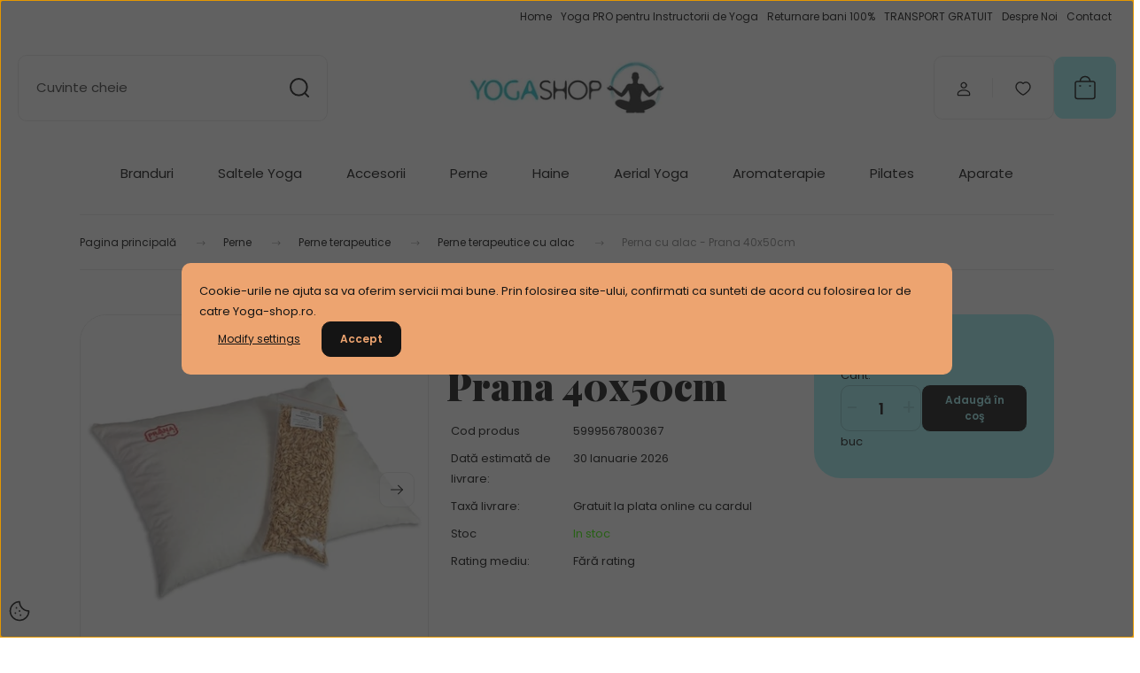

--- FILE ---
content_type: text/html; charset=UTF-8
request_url: https://yoga-shop.ro/perna-cu-alac-prana-40x50cm-117
body_size: 33177
content:
<!DOCTYPE html>
<html lang="ro" dir="ltr">
<head>
    <title>Perna cu alac - Prana 40x50 + umplutura cadou</title>
    <meta charset="utf-8">
    <meta name="keywords" content="perna cu alac Prana 40x50cm">
    <meta name="description" content="Comanda Perna cu alac Prana 40x50cm de pe yoga-shop.ro si vei primi cadou 100g umplutura cu alac! Bucura-te de un somn profund cu pernele Prana!">
    <meta name="robots" content="index, follow">
    <link rel="image_src" href="https://yogashop.cdn.shoprenter.hu/custom/yogashop/image/data/product/Perne%20Seminte/perna-cu-alac-prana-40x50cm.jpg.webp?lastmod=1720219043.1499432318">
    <meta property="og:title" content="Perna cu alac - Prana 40x50cm" />
    <meta property="og:type" content="product" />
    <meta property="og:url" content="https://yoga-shop.ro/perna-cu-alac-prana-40x50cm-117" />
    <meta property="og:image" content="https://yogashop.cdn.shoprenter.hu/custom/yogashop/image/cache/w955h500/product/Perne%20Seminte/perna-cu-alac-prana-40x50cm.jpg.webp?lastmod=1720219043.1499432318" />
    <meta property="og:description" content="Confortul intalneste sanatatea in aceasta perna de o simplitatea stramoseasca si, totusi, de o diversitate a functiilor rar intalnita.Perna cu alac amelioreaza insomniile, ajuta corpul in a adopta o pozitie sanatoasa, promoveaza somnul profund si..." />
    <link href="https://yogashop.cdn.shoprenter.hu/custom/yogashop/image/data/Icons/new-logo-yoga-shop-2-icon.jpg?lastmod=1513263821.1499432318" rel="icon" />
    <link href="https://yogashop.cdn.shoprenter.hu/custom/yogashop/image/data/Icons/new-logo-yoga-shop-2-icon.jpg?lastmod=1513263821.1499432318" rel="apple-touch-icon" />
    <base href="https://yoga-shop.ro:443" />

    <meta name="viewport" content="width=device-width, initial-scale=1">
            <style>
            :root {

--global-color: #a1f2f5;
--bs-body-bg: #ffffff;
--highlight-color: #EDA470;
--price-special-color: #A84747;

--corner_10: 10px;
--corner_30: calc(var(--corner_10) * 3);
--corner_50: calc(var(--corner_10) * 5);


    
                        --text-on-primary: rgb(20,20,20);
            --rgb-text-on-primary: 20,20,20;
                            --tick-on-primary: url("data:image/svg+xml,%3csvg xmlns='http://www.w3.org/2000/svg' viewBox='0 0 20 20'%3e%3cpath fill='none' stroke='%23141414' stroke-linecap='round' stroke-linejoin='round' stroke-width='3' d='m6 10 3 3 6-6'/%3e%3c/svg%3e");
                                        --select-arrow-on-primary: url("data:image/svg+xml,%3Csvg xmlns='http://www.w3.org/2000/svg' viewBox='0 0 16 16'%3E%3Cpath fill='none' opacity='0.5' stroke='%23141414' stroke-linecap='round' stroke-linejoin='round' stroke-width='2' d='m2 5 6 6 6-6'/%3E%3C/svg%3E");
                                        --radio-on-primary: url("data:image/svg+xml,%3Csvg xmlns='http://www.w3.org/2000/svg' viewBox='-4 -4 8 8'%3E%3Ccircle r='2' fill='%23141414'/%3E%3C/svg%3E");
                        
                        --text-on-body-bg: rgb(20,20,20);
            --rgb-text-on-body-bg: 20,20,20;
                            --tick-on-body-bg: url("data:image/svg+xml,%3csvg xmlns='http://www.w3.org/2000/svg' viewBox='0 0 20 20'%3e%3cpath fill='none' stroke='%23141414' stroke-linecap='round' stroke-linejoin='round' stroke-width='3' d='m6 10 3 3 6-6'/%3e%3c/svg%3e");
                                        --select-arrow-on-body-bg: url("data:image/svg+xml,%3Csvg xmlns='http://www.w3.org/2000/svg' viewBox='0 0 16 16'%3E%3Cpath fill='none' opacity='0.5' stroke='%23141414' stroke-linecap='round' stroke-linejoin='round' stroke-width='2' d='m2 5 6 6 6-6'/%3E%3C/svg%3E");
                                        --radio-on-body-bg: url("data:image/svg+xml,%3Csvg xmlns='http://www.w3.org/2000/svg' viewBox='-4 -4 8 8'%3E%3Ccircle r='2' fill='%23141414'/%3E%3C/svg%3E");
                        
                        --text-on-highlight: rgb(20,20,20);
            --rgb-text-on-highlight: 20,20,20;
                            --tick-on-highlight: url("data:image/svg+xml,%3csvg xmlns='http://www.w3.org/2000/svg' viewBox='0 0 20 20'%3e%3cpath fill='none' stroke='%23141414' stroke-linecap='round' stroke-linejoin='round' stroke-width='3' d='m6 10 3 3 6-6'/%3e%3c/svg%3e");
                                                
                        --text-on-price_special: rgb(255,255,255);
            --rgb-text-on-price_special: 255,255,255;
                                                
}        </style>
        <link rel="preconnect" href="https://fonts.gstatic.com" />
<link rel="preload" as="style" href="https://fonts.googleapis.com/css2?family=Playfair+Display:ital,wght@0,400..900;1,400..900&family=Poppins:ital,wght@0,400;0,600;0,700;1,400;1,600;1,700&display=swap" />
<link rel="stylesheet" href="https://fonts.googleapis.com/css2?family=Playfair+Display:ital,wght@0,400..900;1,400..900&family=Poppins:ital,wght@0,400;0,600;0,700;1,400;1,600;1,700&display=swap" media="print" onload="this.media='all'" />
<noscript>
    <link rel="stylesheet" href="https://fonts.googleapis.com/css2?family=Playfair+Display:ital,wght@0,400..900;1,400..900&family=Poppins:ital,wght@0,400;0,600;0,700;1,400;1,600;1,700&display=swap" />
</noscript>        <link rel="stylesheet" href="https://yogashop.cdn.shoprenter.hu/catalog/view/theme/budapest_fitness/minified/template/assets/base.css?v=1750323653.1769088257.yogashop">
        <link rel="stylesheet" href="https://yogashop.cdn.shoprenter.hu/catalog/view/theme/budapest_fitness/minified/template/assets/component-slick.css?v=1711983033.1769088257.yogashop">
        <link rel="stylesheet" href="https://yogashop.cdn.shoprenter.hu/catalog/view/theme/budapest_fitness/minified/template/assets/product-card.css?v=1750323121.1769088257.yogashop">
        <style>
            *,
            *::before,
            *::after {
                box-sizing: border-box;
            }

            h1, .h1 {
                font-weight: 900;
                font-size: 1.5625rem;
            }
            @media (min-width: 1200px) {
                h1, .h1 {
                    font-size: 2.625rem;
                }
            }
        </style>
                    <style>.edit-link {position: absolute;top: 0;right: 0;opacity: 0;width: 30px;height: 30px;font-size: 16px;color: #111111 !important;display: flex;justify-content: center;align-items: center;border: 1px solid rgba(0, 0, 0, 0.8);transition: none;background: rgba(255, 255, 255, 0.5);z-index: 1030;pointer-events: all;}.module-editable {position: relative;}.page-head-title:hover > .edit-link, .module-editable:hover > .edit-link, .product-card:hover .edit-link {opacity: 1;}.page-head-title:hover > .edit-link:hover, .module-editable:hover > .edit-link:hover, .product-card:hover .edit-link:hover {background: rgba(255, 255, 255, 1);}</style>
                                    
                <link href="https://yoga-shop.ro/perna-cu-alac-prana-40x50cm-117" rel="canonical">
    

        <script>
        window.nonProductQuality = 80;
    </script>
    <script src="https://yogashop.cdn.shoprenter.hu/catalog/view/javascript/vendor/jquery/3.7.1/js/jquery.min.js?v=1706895543"></script>

            <!-- Header JavaScript codes -->
            <link rel="preload" href="https://yogashop.cdn.shoprenter.hu/web/compiled/js/base.js?v=1769069092" as="script" />
        <script src="https://yogashop.cdn.shoprenter.hu/web/compiled/js/base.js?v=1769069092" defer></script>
                    <link rel="preload" href="https://yogashop.cdn.shoprenter.hu/web/compiled/js/fragment_loader.js?v=1769069092" as="script" />
        <script src="https://yogashop.cdn.shoprenter.hu/web/compiled/js/fragment_loader.js?v=1769069092" defer></script>
                    <link rel="preload" href="https://yogashop.cdn.shoprenter.hu/web/compiled/js/nanobar.js?v=1769069092" as="script" />
        <script src="https://yogashop.cdn.shoprenter.hu/web/compiled/js/nanobar.js?v=1769069092" defer></script>
                    <!-- Header jQuery onLoad scripts -->
    <script>var BASEURL='https://yoga-shop.ro';Currency={"symbol_left":"","symbol_right":" Lei","decimal_place":2,"decimal_point":",","thousand_point":".","currency":"RON","value":1};var ShopRenter=ShopRenter||{};ShopRenter.product={"id":478,"sku":"5999567800367","currency":"RON","unitName":"buc","price":231.83000000000001,"name":"Perna cu alac - Prana 40x50cm","brand":"Prana","currentVariant":[],"parent":{"id":478,"sku":"5999567800367","unitName":"buc","price":231.83000000000001,"name":"Perna cu alac - Prana 40x50cm"}};$(document).ready(function(){});window.addEventListener('load',function(){});</script><script src="https://yogashop.cdn.shoprenter.hu/web/compiled/js/vue/manifest.bundle.js?v=1769069090"></script><script>var ShopRenter=ShopRenter||{};ShopRenter.onCartUpdate=function(callable){document.addEventListener('cartChanged',callable)};ShopRenter.onItemAdd=function(callable){document.addEventListener('AddToCart',callable)};ShopRenter.onItemDelete=function(callable){document.addEventListener('deleteCart',callable)};ShopRenter.onSearchResultViewed=function(callable){document.addEventListener('AuroraSearchResultViewed',callable)};ShopRenter.onSubscribedForNewsletter=function(callable){document.addEventListener('AuroraSubscribedForNewsletter',callable)};ShopRenter.onCheckoutInitiated=function(callable){document.addEventListener('AuroraCheckoutInitiated',callable)};ShopRenter.onCheckoutShippingInfoAdded=function(callable){document.addEventListener('AuroraCheckoutShippingInfoAdded',callable)};ShopRenter.onCheckoutPaymentInfoAdded=function(callable){document.addEventListener('AuroraCheckoutPaymentInfoAdded',callable)};ShopRenter.onCheckoutOrderConfirmed=function(callable){document.addEventListener('AuroraCheckoutOrderConfirmed',callable)};ShopRenter.onCheckoutOrderPaid=function(callable){document.addEventListener('AuroraOrderPaid',callable)};ShopRenter.onCheckoutOrderPaidUnsuccessful=function(callable){document.addEventListener('AuroraOrderPaidUnsuccessful',callable)};ShopRenter.onProductPageViewed=function(callable){document.addEventListener('AuroraProductPageViewed',callable)};ShopRenter.onMarketingConsentChanged=function(callable){document.addEventListener('AuroraMarketingConsentChanged',callable)};ShopRenter.onCustomerRegistered=function(callable){document.addEventListener('AuroraCustomerRegistered',callable)};ShopRenter.onCustomerLoggedIn=function(callable){document.addEventListener('AuroraCustomerLoggedIn',callable)};ShopRenter.onCustomerUpdated=function(callable){document.addEventListener('AuroraCustomerUpdated',callable)};ShopRenter.onCartPageViewed=function(callable){document.addEventListener('AuroraCartPageViewed',callable)};ShopRenter.customer={"userId":0,"userClientIP":"3.137.153.128","userGroupId":8,"customerGroupTaxMode":"gross","customerGroupPriceMode":"only_gross","email":"","phoneNumber":"","name":{"firstName":"","lastName":""}};ShopRenter.theme={"name":"budapest_fitness","family":"budapest","parent":""};ShopRenter.shop={"name":"yogashop","locale":"ro","currency":{"code":"RON","rate":1},"domain":"yogashop.myshoprenter.hu"};ShopRenter.page={"route":"product\/product","queryString":"perna-cu-alac-prana-40x50cm-117"};ShopRenter.formSubmit=function(form,callback){callback();};let loadedAsyncScriptCount=0;function asyncScriptLoaded(position){loadedAsyncScriptCount++;if(position==='body'){if(document.querySelectorAll('.async-script-tag').length===loadedAsyncScriptCount){if(/complete|interactive|loaded/.test(document.readyState)){document.dispatchEvent(new CustomEvent('asyncScriptsLoaded',{}));}else{document.addEventListener('DOMContentLoaded',()=>{document.dispatchEvent(new CustomEvent('asyncScriptsLoaded',{}));});}}}}</script><script type="text/javascript"async class="async-script-tag"onload="asyncScriptLoaded('header')"src="https://static2.rapidsearch.dev/resultpage.js?shop=yogashop.shoprenter.hu"></script><script type="text/javascript"async class="async-script-tag"onload="asyncScriptLoaded('header')"src="https://onsite.optimonk.com/script.js?account=247853"></script><script type="text/javascript"src="https://yogashop.cdn.shoprenter.hu/web/compiled/js/vue/customerEventDispatcher.bundle.js?v=1769069090"></script><!--Custom header scripts--><script type="text/javascript">function addTwoPerformantToPage(){var shippingCost=0;if(ShopRenter.lastOrder.shipping.methodName.indexOf("cardul")<0&Math.ceil(ShopRenter.lastOrder.total)<350){shippingCost=16;}
var priceWithVTA=ShopRenter.lastOrder.total-shippingCost,vatPrice=priceWithVTA*19/100,priceWithoutVTA=(priceWithVTA-vatPrice).toFixed(2),$iframe=$("<iframe height='1' width='1' scrolling='no' marginheight='0' marginwidth='0' frameborder='0' src='https://event.2performant.com/events/salecheck?amount="+priceWithoutVTA+"&campaign_unique=a6d96268d&confirm=e0da2c0ca6c2816b&description=yoga&transaction_id="+parseInt(ShopRenter.lastOrder.id)+"'></iframe>");$iframe.appendTo($('body'));}
if($('body').hasClass('checkout_success_body')){addTwoPerformantToPage();}</script>                
            
            <script>window.dataLayer=window.dataLayer||[];function gtag(){dataLayer.push(arguments)};var ShopRenter=ShopRenter||{};ShopRenter.config=ShopRenter.config||{};ShopRenter.config.googleConsentModeDefaultValue="denied";</script>                        <script type="text/javascript" src="https://yogashop.cdn.shoprenter.hu/web/compiled/js/vue/googleConsentMode.bundle.js?v=1769069090"></script>

            <!-- Meta Pixel Code -->
<script>
!function(f,b,e,v,n,t,s)
{if(f.fbq)return;n=f.fbq=function(){n.callMethod?
n.callMethod.apply(n,arguments):n.queue.push(arguments)};
if(!f._fbq)f._fbq=n;n.push=n;n.loaded=!0;n.version='2.0';
n.queue=[];t=b.createElement(e);t.async=!0;
t.src=v;s=b.getElementsByTagName(e)[0];
s.parentNode.insertBefore(t,s)}(window, document,'script',
'https://connect.facebook.net/en_US/fbevents.js');
fbq('consent', 'revoke');
fbq('init', '1701935563466101');
fbq('track', 'PageView');
document.addEventListener('AuroraProductPageViewed', function(auroraEvent) {
                    fbq('track', 'ViewContent', {
                        content_type: 'product',
                        content_ids: [auroraEvent.detail.product.id.toString()],
                        value: parseFloat(auroraEvent.detail.product.grossUnitPrice),
                        currency: auroraEvent.detail.product.currency
                    }, {
                        eventID: auroraEvent.detail.event.id
                    });
                });
document.addEventListener('AuroraAddedToCart', function(auroraEvent) {
    var fbpId = [];
    var fbpValue = 0;
    var fbpCurrency = '';

    auroraEvent.detail.products.forEach(function(item) {
        fbpValue += parseFloat(item.grossUnitPrice) * item.quantity;
        fbpId.push(item.id);
        fbpCurrency = item.currency;
    });


    fbq('track', 'AddToCart', {
        content_ids: fbpId,
        content_type: 'product',
        value: fbpValue,
        currency: fbpCurrency
    }, {
        eventID: auroraEvent.detail.event.id
    });
})
window.addEventListener('AuroraMarketingCookie.Changed', function(event) {
            let consentStatus = event.detail.isAccepted ? 'grant' : 'revoke';
            if (typeof fbq === 'function') {
                fbq('consent', consentStatus);
            }
        });
</script>
<noscript><img height="1" width="1" style="display:none"
src="https://www.facebook.com/tr?id=1701935563466101&ev=PageView&noscript=1"
/></noscript>
<!-- End Meta Pixel Code -->
            <!-- Google Tag Manager -->
<script>(function(w,d,s,l,i){w[l]=w[l]||[];w[l].push({'gtm.start':
new Date().getTime(),event:'gtm.js'});var f=d.getElementsByTagName(s)[0],
j=d.createElement(s),dl=l!='dataLayer'?'&l='+l:'';j.async=true;j.src=
'https://www.googletagmanager.com/gtm.js?id='+i+dl;f.parentNode.insertBefore(j,f);
})(window,document,'script','dataLayer','GTM-M97DVRS');</script>
<!-- End Google Tag Manager -->

<!-- Global site tag (gtag.js) - Google Ads: 673787357 -->
<script async src="https://www.googletagmanager.com/gtag/js?id=AW-673787357"></script>
<script>
  window.dataLayer = window.dataLayer || [];
  function gtag(){dataLayer.push(arguments);}
  gtag('js', new Date());

  gtag('config', 'AW-673787357');
</script>
<!-- End Google Tag Manager -->
            <!-- Global site tag (gtag.js) - Google Ads: 673787357 -->
<script async src="https://www.googletagmanager.com/gtag/js?id=AW-673787357"></script>
<script>
  window.dataLayer = window.dataLayer || [];
  function gtag(){dataLayer.push(arguments);}
  gtag('js', new Date());

  gtag('config', 'AW-673787357');
</script>

            
                <!--Global site tag(gtag.js)--><script async src="https://www.googletagmanager.com/gtag/js?id=G-K1V9BB5J3V"></script><script>window.dataLayer=window.dataLayer||[];function gtag(){dataLayer.push(arguments);}
gtag('js',new Date());gtag('config','G-K1V9BB5J3V');</script>                                <script type="text/javascript" src="https://yogashop.cdn.shoprenter.hu/web/compiled/js/vue/GA4EventSender.bundle.js?v=1769069090"></script>

    
    
</head>
<body id="body" class="page-body product-page-body budapest_fitness-body" role="document">
<script>ShopRenter.theme.breakpoints={'xs':0,'sm':576,'md':768,'lg':992,'xl':1200,'xxl':1400}</script><!--Google Tag Manager(noscript)--><!--Google<!--End Google Tag Manager(noscript)--><div id="fb-root"></div><script>(function(d,s,id){var js,fjs=d.getElementsByTagName(s)[0];if(d.getElementById(id))return;js=d.createElement(s);js.id=id;js.src="//connect.facebook.net/ro_RO/sdk/xfbml.customerchat.js#xfbml=1&version=v2.12&autoLogAppEvents=1";fjs.parentNode.insertBefore(js,fjs);}(document,"script","facebook-jssdk"));</script>
                    

    <div class="nanobar-cookie-icon js-hidden-nanobar-button">
        <svg xmlns="http://www.w3.org/2000/svg" width="24" height="24" viewBox="0 0 24 24" fill="none">
    <path d="M7.38066 14.1465C7.33069 14.1463 7.28277 14.1663 7.24765 14.2018C7.21254 14.2374 7.19318 14.2856 7.19392 14.3355C7.19431 14.4398 7.27873 14.5242 7.383 14.5246C7.45055 14.5242 7.51275 14.4878 7.54616 14.4291C7.57957 14.3704 7.57913 14.2983 7.54499 14.24C7.51086 14.1817 7.44821 14.146 7.38066 14.1465" stroke="currentColor" stroke-width="1.5" stroke-linecap="round" stroke-linejoin="round"/>
    <path d="M8.54765 8.31052C8.49768 8.31039 8.44976 8.33035 8.41464 8.36591C8.37953 8.40146 8.36017 8.44963 8.36091 8.49959C8.3613 8.60386 8.44573 8.68828 8.54999 8.68867C8.65441 8.68803 8.73854 8.60285 8.7379 8.49843C8.73726 8.394 8.65208 8.30987 8.54765 8.31052" stroke="currentColor" stroke-width="1.5" stroke-linecap="round" stroke-linejoin="round"/>
    <path d="M13.2166 16.4804C13.1666 16.4803 13.1187 16.5003 13.0836 16.5358C13.0485 16.5714 13.0291 16.6196 13.0299 16.6695C13.0302 16.7738 13.1147 16.8582 13.2189 16.8586C13.3234 16.8579 13.4075 16.7728 13.4068 16.6683C13.4062 16.5639 13.321 16.4798 13.2166 16.4804" stroke="currentColor" stroke-width="1.5" stroke-linecap="round" stroke-linejoin="round"/>
    <path d="M12.0486 11.8105C11.9987 11.8104 11.9507 11.8304 11.9156 11.8659C11.8805 11.9015 11.8611 11.9496 11.8619 11.9996C11.8623 12.1039 11.9467 12.1883 12.051 12.1887C12.1185 12.1883 12.1807 12.1518 12.2141 12.0931C12.2475 12.0344 12.2471 11.9623 12.213 11.904C12.1788 11.8458 12.1162 11.8101 12.0486 11.8105" stroke="currentColor" stroke-width="1.5" stroke-linecap="round" stroke-linejoin="round"/>
    <path fill-rule="evenodd" clip-rule="evenodd" d="M12.0503 1.49609C12.0503 7.2975 16.7532 12.0005 22.5547 12.0005C22.5547 17.8019 17.8517 22.5048 12.0503 22.5048C6.24887 22.5048 1.5459 17.8019 1.5459 12.0005C1.5459 6.19906 6.24887 1.49609 12.0503 1.49609Z" stroke="currentColor" stroke-width="1.5" stroke-linecap="round" stroke-linejoin="round"/>
</svg>
    </div>
<!-- cached --><div class="nanobar-cookie-box nanobar position-fixed w-100 js-nanobar-first-login">
    <div class="container nanobar__container">
        <div class="row nanobar__container-row flex-column flex-sm-row align-items-center">
            <div class="nanobar__text col-12">
                                <div>Cookie-urile ne ajuta sa va oferim servicii mai bune. Prin folosirea site-ului, confirmati ca sunteti de acord cu folosirea lor de catre Yoga-shop.ro.</div>
            </div>
            <div class="nanobar__buttons col-12">
                <button class="btn btn-link js-nanobar-settings-button">
                    Modify settings
                </button>
                <button class="btn btn-primary nanobar-btn js-nanobar-close-cookies" data-button-save-text="Save settings">
                    Accept
                </button>
            </div>
        </div>
        <div class="nanobar__cookies js-nanobar-cookies flex-column flex-sm-row text-start" style="display: none;">
            <div class="form-check">
                <input class="form-check-input" type="checkbox" name="required_cookies" disabled checked />
                <label class="form-check-label">
                    Required cookies
                    <div class="cookies-help-text">
                        These cookies help make the webshop usable and workable.
                    </div>
                </label>
            </div>
            <div class="form-check">
                <input id="marketing_cookies" class="form-check-input js-nanobar-marketing-cookies" type="checkbox" name="marketing_cookies"
                     checked />
                <label class="form-check-label" for="marketing_cookies" >
                    Marketing cookies
                    <div class="cookies-help-text">
                        These cookies help us to display advertisements and products that match your interests in the webshop.
                    </div>
                </label>
            </div>
        </div>
    </div>
</div>

<script>
    (function ($) {
        $(document).ready(function () {
            new AuroraNanobar.FirstLogNanobarCheckbox(jQuery('.js-nanobar-first-login'), 'modal');
        });
    })(jQuery);
</script>
<!-- /cached -->

        
                    <div class="layout-wrapper">
                                                            <div id="section-header" class="section-wrapper ">
    
        
    <link rel="stylesheet" href="https://yogashop.cdn.shoprenter.hu/catalog/view/theme/budapest_fitness/minified/template/assets/header.css?v=1726589168.1769088257.yogashop">
    <div class="header">
        
        <div class="header-top d-none d-lg-flex">
            <div class="container-wide header-top-row">
                    <!-- cached -->
<ul class="list-unstyled headermenu-list">
                <li class="headermenu-list__item nav-item">
            <a
                href="https://yoga-shop.ro"
                target="_self"
                class="nav-link"
                title="Home "
            >
                Home 
            </a>
                    </li>
            <li class="headermenu-list__item nav-item">
            <a
                href="https://yoga-shop.ro/yoga-pro-pentru-instructori-yoga"
                target="_self"
                class="nav-link"
                title="Yoga PRO pentru Instructorii de Yoga"
            >
                Yoga PRO pentru Instructorii de Yoga
            </a>
                    </li>
            <li class="headermenu-list__item nav-item">
            <a
                href="https://yoga-shop.ro/returnare-banii-100"
                target="_self"
                class="nav-link"
                title="Returnare bani 100%"
            >
                Returnare bani 100%
            </a>
                    </li>
            <li class="headermenu-list__item nav-item">
            <a
                href="https://yoga-shop.ro/transport-plata"
                target="_self"
                class="nav-link"
                title="TRANSPORT GRATUIT"
            >
                TRANSPORT GRATUIT
            </a>
                    </li>
            <li class="headermenu-list__item nav-item">
            <a
                href="https://yoga-shop.ro/despre-noi"
                target="_self"
                class="nav-link"
                title="Despre Noi"
            >
                Despre Noi
            </a>
                    </li>
            <li class="headermenu-list__item nav-item">
            <a
                href="https://yoga-shop.ro/index.php?route=information/contact"
                target="_self"
                class="nav-link"
                title="Contact"
            >
                Contact
            </a>
                    </li>
    </ul>

    <!-- /cached -->
                    
                    
            </div>
        </div>
        <div class="header-middle">
            <div class="container-wide header-middle-container">
                <div class="header-middle-row">
                                            <div id="js-mobile-navbar" class="d-flex d-lg-none">
                            <button id="js-hamburger-icon" class="d-flex-center btn btn-primary" aria-label="mobile menu">
                                <span class="hamburger-icon position-relative">
                                    <span class="hamburger-icon-line position-absolute line-1"></span>
                                    <span class="hamburger-icon-line position-absolute line-2"></span>
                                    <span class="hamburger-icon-line position-absolute line-3"></span>
                                </span>
                            </button>
                        </div>
                                            <div class="header-navbar-search">
                                                            <div class="dropdown search-module d-flex header-navbar-top-right-item">
                                    <div class="input-group">
                                        <input class="search-module__input form-control form-control-lg disableAutocomplete" type="text" placeholder="Cuvinte cheie" value=""
                                               id="filter_keyword"
                                               onclick="this.value=(this.value==this.defaultValue)?'':this.value;"/>
                                        <span class="search-button-append d-flex position-absolute h-100">
                                            <button class="btn" type="button" onclick="moduleSearch();" aria-label="Căutare">
                                                <svg xmlns="http://www.w3.org/2000/svg" width="22" height="22" viewBox="0 0 22 22" fill="none">
    <path d="M21 21L16.9375 16.9375M10.3338 19.6675C5.17875 19.6675 1 15.4888 1 10.3338C1 5.17875 5.17875 1 10.3338 1C15.4888 1 19.6675 5.17875 19.6675 10.3338C19.6675 15.4888 15.4888 19.6675 10.3338 19.6675Z" stroke="currentColor" stroke-width="2" stroke-linecap="round" stroke-linejoin="round"/>
</svg>
                                            </button>
                                        </span>
                                    </div>
                                    <input type="hidden" id="filter_description" value="0"/>
                                    <input type="hidden" id="search_shopname" value="yogashop"/>
                                    <div id="results" class="dropdown-menu search-results"></div>
                                </div>
                                                    </div>


                        <a href="/" class="header-logo" title="Pagina principală">
                                                            <img
    src='https://yogashop.cdn.shoprenter.hu/custom/yogashop/image/cache/w300h80/Icons/new-logo-yoga-shop.jpg.webp?lastmod=0.1499432318'

    
            width="300"
    
            height="80"
    
            class="header-logo-img"
    
    
    alt="Yoga Shop"

    
    
    />

                                                    </a>


                    <div class="header-middle-right">
                        <div class="header-middle-right-wrapper d-flex align-items-center">
                                                    <a class="header-middle__phone d-none d-lg-block position-relative" href="tel:0770 662 942">0770 662 942</a>
                                                                                                            <div id="header-middle-login" class="header-middle-right-box d-none d-lg-flex position-relative">
                                    <ul class="list-unstyled login-list">
                                                                                    <li class="nav-item">
                                                <a class="nav-link header-middle-right-box-link" href="index.php?route=account/login" title="Logare / Înregistrare">
                                                    <span class="header-user-icon">
                                                        <svg xmlns="http://www.w3.org/2000/svg" width="19" height="20" viewBox="0 0 19 20" fill="none">
    <path fill-rule="evenodd" clip-rule="evenodd" d="M11.9749 2.52513C13.3417 3.89197 13.3417 6.10804 11.9749 7.47488C10.6081 8.84172 8.39199 8.84172 7.02515 7.47488C5.65831 6.10804 5.65831 3.89197 7.02515 2.52513C8.39199 1.15829 10.6081 1.15829 11.9749 2.52513Z" stroke="currentColor" stroke-width="1.5" stroke-linecap="round" stroke-linejoin="round"/>
    <path fill-rule="evenodd" clip-rule="evenodd" d="M1.5 16.5V17.5C1.5 18.052 1.948 18.5 2.5 18.5H16.5C17.052 18.5 17.5 18.052 17.5 17.5V16.5C17.5 13.474 13.548 11.508 9.5 11.508C5.452 11.508 1.5 13.474 1.5 16.5Z" stroke="currentColor" stroke-width="1.5" stroke-linecap="round" stroke-linejoin="round"/>
</svg>
                                                    </span>
                                                </a>
                                            </li>
                                                                            </ul>
                                </div>
                                                    
                                                        <div id="header-middle-wishlist" class="header-middle-right-box d-none d-lg-flex position-relative">
                                <hx:include src="/_fragment?_path=_format%3Dhtml%26_locale%3Den%26_controller%3Dmodule%252Fwishlist&amp;_hash=zQ0yK2rCI3XjkqKsQbjvAVE1q4qMfRrGn4Sfy9iPU78%3D"></hx:include>
                            </div>
                                                </div>
                        <div id="js-cart" class="header-middle-right-box position-relative">
                            <hx:include src="/_fragment?_path=_format%3Dhtml%26_locale%3Den%26_controller%3Dmodule%252Fcart&amp;_hash=wDYbucbXiQgY6WazVSNICl2gmM%2FGrJWqj9XgfAaDW8c%3D"></hx:include>
                        </div>
                    </div>
                </div>
            </div>
        </div>
        <div class="header-bottom d-none d-lg-block">
            <div class="container-wide">
                    <div id="module_category_wrapper" class="module-category-wrapper">
        <div
            id="category"
            class="module content-module header-position category-module">
                        <div class="module-body">
                            <div id="category-nav">
            


<ul class="list-unstyled category category-menu sf-menu sf-horizontal cached">
    <li id="cat_137" class="nav-item item category-list module-list parent even">
    <a href="https://yoga-shop.ro/branduri-137" class="nav-link">
                Branduri
    </a>
            <ul class="list-unstyled flex-column children"><li id="cat_138" class="nav-item item category-list module-list parent even">
    <a href="https://yoga-shop.ro/branduri-137/produse-manduka" class="nav-link">
                Manduka
    </a>
            <ul class="list-unstyled flex-column children"><li id="cat_149" class="nav-item item category-list module-list even">
    <a href="https://yoga-shop.ro/branduri-137/produse-manduka/saltele-manduka-begin" class="nav-link">
                Begin
    </a>
    </li><li id="cat_163" class="nav-item item category-list module-list odd">
    <a href="https://yoga-shop.ro/branduri-137/produse-manduka/manduka-x" class="nav-link">
                Manduka X
    </a>
    </li><li id="cat_148" class="nav-item item category-list module-list even">
    <a href="https://yoga-shop.ro/branduri-137/produse-manduka/saltele-manduka-eko-superlite-travel" class="nav-link">
                eKO SuperLite Travel
    </a>
    </li><li id="cat_147" class="nav-item item category-list module-list odd">
    <a href="https://yoga-shop.ro/branduri-137/produse-manduka/saltele-manduka-ekolite" class="nav-link">
                eKO Lite
    </a>
    </li><li id="cat_162" class="nav-item item category-list module-list even">
    <a href="https://yoga-shop.ro/branduri-137/produse-manduka/manduka-eko" class="nav-link">
                eKO
    </a>
    </li><li id="cat_165" class="nav-item item category-list module-list odd">
    <a href="https://yoga-shop.ro/branduri-137/produse-manduka/saltele-manduka-grp-adapt" class="nav-link">
                GRP Adapt
    </a>
    </li><li id="cat_166" class="nav-item item category-list module-list even">
    <a href="https://yoga-shop.ro/branduri-137/produse-manduka/saltele-manduka-grp-adapt-travel" class="nav-link">
                GRP Adapt Travel
    </a>
    </li><li id="cat_158" class="nav-item item category-list module-list odd">
    <a href="https://yoga-shop.ro/branduri-137/produse-manduka/manduka-pro-travel" class="nav-link">
                PRO Travel
    </a>
    </li><li id="cat_146" class="nav-item item category-list module-list even">
    <a href="https://yoga-shop.ro/branduri-137/produse-manduka/saltele-manduka-prolite" class="nav-link">
                PRO Lite
    </a>
    </li><li id="cat_145" class="nav-item item category-list module-list odd">
    <a href="https://yoga-shop.ro/branduri-137/produse-manduka/saltele-manduka-pro" class="nav-link">
                PRO
    </a>
    </li><li id="cat_177" class="nav-item item category-list module-list even">
    <a href="https://yoga-shop.ro/branduri-137/produse-manduka/saltele-yoga-manduka-pro-xl" class="nav-link">
                Manduka XL
    </a>
    </li><li id="cat_208" class="nav-item item category-list module-list odd">
    <a href="https://yoga-shop.ro/branduri-137/produse-manduka/covoare-yoga-manduka" class="nav-link">
                Covoare Yoga
    </a>
    </li><li id="cat_159" class="nav-item item category-list module-list even">
    <a href="https://yoga-shop.ro/branduri-137/produse-manduka/manduka-bolster" class="nav-link">
                Bolstere Manduka
    </a>
    </li><li id="cat_164" class="nav-item item category-list module-list odd">
    <a href="https://yoga-shop.ro/branduri-137/produse-manduka/perne-meditatie-manduka" class="nav-link">
                Perne Meditatie
    </a>
    </li><li id="cat_151" class="nav-item item category-list module-list even">
    <a href="https://yoga-shop.ro/branduri-137/produse-manduka/caramizi-yoga-manduka" class="nav-link">
                Blocks
    </a>
    </li><li id="cat_169" class="nav-item item category-list module-list parent odd">
    <a href="https://yoga-shop.ro/branduri-137/produse-manduka/branduri-manduka-haine" class="nav-link">
                Haine
    </a>
            <ul class="list-unstyled flex-column children"><li id="cat_170" class="nav-item item category-list module-list even">
    <a href="https://yoga-shop.ro/branduri-137/produse-manduka/branduri-manduka-haine/branduri-manduka-haine-femei" class="nav-link">
                Femei
    </a>
    </li><li id="cat_173" class="nav-item item category-list module-list odd">
    <a href="https://yoga-shop.ro/branduri-137/produse-manduka/branduri-manduka-haine/branduri-manduka-haine-barbati" class="nav-link">
                Barbati
    </a>
    </li></ul>
    </li><li id="cat_150" class="nav-item item category-list module-list even">
    <a href="https://yoga-shop.ro/branduri-137/produse-manduka/manduka-accessorii" class="nav-link">
                Accessorii
    </a>
    </li></ul>
    </li><li id="cat_139" class="nav-item item category-list module-list parent odd">
    <a href="https://yoga-shop.ro/branduri-137/yogistar" class="nav-link">
                Yogistar
    </a>
            <ul class="list-unstyled flex-column children"><li id="cat_152" class="nav-item item category-list module-list even">
    <a href="https://yoga-shop.ro/branduri-137/yogistar/saltele-yoga-yogistar-basic" class="nav-link">
                Saltele Basic
    </a>
    </li><li id="cat_176" class="nav-item item category-list module-list odd">
    <a href="https://yoga-shop.ro/branduri-137/yogistar/saltele-yoga-yogistar-lana-virgina" class="nav-link">
                Saltele Lana Virgina
    </a>
    </li><li id="cat_153" class="nav-item item category-list module-list even">
    <a href="https://yoga-shop.ro/branduri-137/yogistar/saltele-yoga-yogistar-pro" class="nav-link">
                Saltele Pro
    </a>
    </li><li id="cat_174" class="nav-item item category-list module-list odd">
    <a href="https://yoga-shop.ro/branduri-137/yogistar/saltele-yoga-yogistar-travel" class="nav-link">
                Saltele Travel
    </a>
    </li><li id="cat_187" class="nav-item item category-list module-list even">
    <a href="https://yoga-shop.ro/branduri-137/yogistar/saltele-yoga-fierbinte" class="nav-link">
                Saltele Yoga Fierbinte
    </a>
    </li><li id="cat_154" class="nav-item item category-list module-list odd">
    <a href="https://yoga-shop.ro/branduri-137/yogistar/caramizi-yoga-yogistar" class="nav-link">
                Blocks
    </a>
    </li><li id="cat_184" class="nav-item item category-list module-list even">
    <a href="https://yoga-shop.ro/branduri-137/yogistar/covoare-yoga-yogistar" class="nav-link">
                Covoare yoga
    </a>
    </li><li id="cat_155" class="nav-item item category-list module-list parent odd">
    <a href="https://yoga-shop.ro/branduri-137/yogistar/accessorii-yoga-yogistar" class="nav-link">
                Accessorii
    </a>
            <ul class="list-unstyled flex-column children"><li id="cat_204" class="nav-item item category-list module-list even">
    <a href="https://yoga-shop.ro/branduri-137/yogistar/accessorii-yoga-yogistar/paturi-yoga-yogistar" class="nav-link">
                Paturi Yoga
    </a>
    </li></ul>
    </li><li id="cat_181" class="nav-item item category-list module-list even">
    <a href="https://yoga-shop.ro/branduri-137/yogistar/prosoape-yoga-yogistar" class="nav-link">
                Prosoape Yoga
    </a>
    </li><li id="cat_189" class="nav-item item category-list module-list odd">
    <a href="https://yoga-shop.ro/branduri-137/yogistar/saltele-pilates" class="nav-link">
                Saltele Pilates
    </a>
    </li><li id="cat_200" class="nav-item item category-list module-list even">
    <a href="https://yoga-shop.ro/branduri-137/yogistar/hamace-yoga-aerial" class="nav-link">
                Yoga Aerial
    </a>
    </li><li id="cat_197" class="nav-item item category-list module-list odd">
    <a href="https://yoga-shop.ro/branduri-137/yogistar/perne-pentru-meditatie" class="nav-link">
                Perne pentru Meditatie
    </a>
    </li></ul>
    </li><li id="cat_140" class="nav-item item category-list module-list parent even">
    <a href="https://yoga-shop.ro/branduri-137/produse-prana" class="nav-link">
                Prana
    </a>
            <ul class="list-unstyled flex-column children"><li id="cat_156" class="nav-item item category-list module-list even">
    <a href="https://yoga-shop.ro/branduri-137/produse-prana/perne-prana" class="nav-link">
                Perne
    </a>
    </li><li id="cat_157" class="nav-item item category-list module-list odd">
    <a href="https://yoga-shop.ro/branduri-137/produse-prana/accessorii-prana" class="nav-link">
                Accessorii
    </a>
    </li></ul>
    </li><li id="cat_144" class="nav-item item category-list module-list odd">
    <a href="https://yoga-shop.ro/branduri-137/power-system" class="nav-link">
                Power System
    </a>
    </li></ul>
    </li><li id="cat_88" class="nav-item item category-list module-list parent odd">
    <a href="https://yoga-shop.ro/saltele-yoga" class="nav-link">
                Saltele Yoga
    </a>
            <ul class="list-unstyled flex-column children"><li id="cat_89" class="nav-item item category-list module-list parent even">
    <a href="https://yoga-shop.ro/saltele-yoga/saltele" class="nav-link">
                Saltele Yoga
    </a>
            <ul class="list-unstyled flex-column children"><li id="cat_123" class="nav-item item category-list module-list even">
    <a href="https://yoga-shop.ro/saltele-yoga/saltele/saltele-yoga-basic" class="nav-link">
                Saltele Basic
    </a>
    </li><li id="cat_124" class="nav-item item category-list module-list odd">
    <a href="https://yoga-shop.ro/saltele-yoga/saltele/saltele-yoga-premium" class="nav-link">
                Saltele Yoga Premium
    </a>
    </li><li id="cat_125" class="nav-item item category-list module-list even">
    <a href="https://yoga-shop.ro/saltele-yoga/saltele/saltele-yoga-eco" class="nav-link">
                Saltele Yoga Eco
    </a>
    </li><li id="cat_128" class="nav-item item category-list module-list odd">
    <a href="https://yoga-shop.ro/saltele-yoga/saltele/saltele-yoga-cu-model" class="nav-link">
                Saltele yoga cu model 
    </a>
    </li><li id="cat_134" class="nav-item item category-list module-list even">
    <a href="https://yoga-shop.ro/saltele-yoga/saltele/covoare-yoga" class="nav-link">
                Covoare yoga
    </a>
    </li></ul>
    </li><li id="cat_160" class="nav-item item category-list module-list odd">
    <a href="https://yoga-shop.ro/saltele-yoga/saltele-yoga-cauciuc-natural" class="nav-link">
                Saltele Cauciuc Natural
    </a>
    </li><li id="cat_90" class="nav-item item category-list module-list even">
    <a href="https://yoga-shop.ro/saltele-yoga/huse-saltele" class="nav-link">
                Huse saltele 
    </a>
    </li><li id="cat_191" class="nav-item item category-list module-list odd">
    <a href="https://yoga-shop.ro/saltele-yoga/saltele-yoga-fierbinte-yogistar" class="nav-link">
                Saltele Yoga Fierbinte
    </a>
    </li><li id="cat_91" class="nav-item item category-list module-list even">
    <a href="https://yoga-shop.ro/saltele-yoga/curele-saltele-yoga" class="nav-link">
                Curele pentru saltele
    </a>
    </li><li id="cat_207" class="nav-item item category-list module-list odd">
    <a href="https://yoga-shop.ro/saltele-yoga/saltele-yoga-xxl" class="nav-link">
                Saltele Yoga XXL
    </a>
    </li><li id="cat_210" class="nav-item item category-list module-list even">
    <a href="https://yoga-shop.ro/saltele-yoga/saltele-yoga-de-calatorie" class="nav-link">
                Saltele Yoga de Calatorie
    </a>
    </li><li id="cat_98" class="nav-item item category-list module-list odd">
    <a href="https://yoga-shop.ro/saltele-yoga/produse-de-igienizare-saltele-yoga" class="nav-link">
                Produse de igienizare saltele yoga
    </a>
    </li></ul>
    </li><li id="cat_92" class="nav-item item category-list module-list parent even">
    <a href="https://yoga-shop.ro/accesorii-yoga" class="nav-link">
                Accesorii
    </a>
            <ul class="list-unstyled flex-column children"><li id="cat_93" class="nav-item item category-list module-list even">
    <a href="https://yoga-shop.ro/accesorii-yoga/caramizi-yoga" class="nav-link">
                Caramizi yoga
    </a>
    </li><li id="cat_206" class="nav-item item category-list module-list odd">
    <a href="https://yoga-shop.ro/accesorii-yoga/paturi-yoga-accesorii" class="nav-link">
                Paturi Yoga
    </a>
    </li><li id="cat_94" class="nav-item item category-list module-list even">
    <a href="https://yoga-shop.ro/accesorii-yoga/curele-yoga" class="nav-link">
                Curele yoga
    </a>
    </li><li id="cat_95" class="nav-item item category-list module-list odd">
    <a href="https://yoga-shop.ro/accesorii-yoga/prosoape-yoga" class="nav-link">
                Prosoape yoga
    </a>
    </li><li id="cat_99" class="nav-item item category-list module-list even">
    <a href="https://yoga-shop.ro/accesorii-yoga/sticle-apa" class="nav-link">
                Sticle apa/ Shakere
    </a>
    </li><li id="cat_119" class="nav-item item category-list module-list parent odd">
    <a href="https://yoga-shop.ro/accesorii-yoga/yoga-alternativa" class="nav-link">
                Yoga alternativ
    </a>
            <ul class="list-unstyled flex-column children"><li id="cat_120" class="nav-item item category-list module-list even">
    <a href="https://yoga-shop.ro/accesorii-yoga/yoga-alternativa/echilibristica" class="nav-link">
                Echilibristica
    </a>
    </li><li id="cat_121" class="nav-item item category-list module-list odd">
    <a href="https://yoga-shop.ro/accesorii-yoga/yoga-alternativa/hula-hoop" class="nav-link">
                Hula Hoop
    </a>
    </li></ul>
    </li><li id="cat_214" class="nav-item item category-list module-list parent even">
    <a href="https://yoga-shop.ro/accesorii-yoga/accesorii-altele" class="nav-link">
                Altele
    </a>
            <ul class="list-unstyled flex-column children"><li id="cat_217" class="nav-item item category-list module-list even">
    <a href="https://yoga-shop.ro/accesorii-yoga/accesorii-altele/altele-ingrijirea-corpului-si-parfumuri" class="nav-link">
                Ingrijirea Corpului și Parfumuri
    </a>
    </li></ul>
    </li></ul>
    </li><li id="cat_100" class="nav-item item category-list module-list parent odd">
    <a href="https://yoga-shop.ro/perne" class="nav-link">
                Perne
    </a>
            <ul class="list-unstyled flex-column children"><li id="cat_101" class="nav-item item category-list module-list parent even">
    <a href="https://yoga-shop.ro/perne/perne-terapeutice" class="nav-link">
                Perne terapeutice
    </a>
            <ul class="list-unstyled flex-column children"><li id="cat_130" class="nav-item item category-list module-list even">
    <a href="https://yoga-shop.ro/perne/perne-terapeutice/perne-terapeutice-cu-alac" class="nav-link">
                Perne terapeutice cu alac
    </a>
    </li><li id="cat_129" class="nav-item item category-list module-list odd">
    <a href="https://yoga-shop.ro/perne/perne-terapeutice/perne-terapeutice-cu-mei" class="nav-link">
                Perne terapeutice cu mei
    </a>
    </li><li id="cat_131" class="nav-item item category-list module-list even">
    <a href="https://yoga-shop.ro/perne/perne-terapeutice/perne-terapeutice-cu-samburi-de-cirese" class="nav-link">
                Perne terapeutice cu samburi de cirese
    </a>
    </li><li id="cat_132" class="nav-item item category-list module-list odd">
    <a href="https://yoga-shop.ro/perne/perne-terapeutice/perne-terapeturice-yoga-cu-alte-umpluturi" class="nav-link">
                Perne terapeutice cu alte umpluturi
    </a>
    </li></ul>
    </li><li id="cat_102" class="nav-item item category-list module-list odd">
    <a href="https://yoga-shop.ro/perne/perne-meditatie" class="nav-link">
                Perne meditatie
    </a>
    </li><li id="cat_103" class="nav-item item category-list module-list even">
    <a href="https://yoga-shop.ro/perne/fete-de-perna" class="nav-link">
                Fete de perna
    </a>
    </li><li id="cat_104" class="nav-item item category-list module-list odd">
    <a href="https://yoga-shop.ro/perne/umpluturi-pentr-perne" class="nav-link">
                Umpluturi pentru perne
    </a>
    </li></ul>
    </li><li id="cat_106" class="nav-item item category-list module-list parent even">
    <a href="https://yoga-shop.ro/haine-yoga" class="nav-link">
                Haine
    </a>
            <ul class="list-unstyled flex-column children"><li id="cat_136" class="nav-item item category-list module-list even">
    <a href="https://yoga-shop.ro/haine-yoga/borsete" class="nav-link">
                Borsete
    </a>
    </li><li id="cat_135" class="nav-item item category-list module-list odd">
    <a href="https://yoga-shop.ro/haine-yoga/manusi-yoga" class="nav-link">
                Manusi yoga
    </a>
    </li><li id="cat_133" class="nav-item item category-list module-list even">
    <a href="https://yoga-shop.ro/haine-yoga/pantaloni-yoga" class="nav-link">
                Pantaloni yoga
    </a>
    </li><li id="cat_107" class="nav-item item category-list module-list odd">
    <a href="https://yoga-shop.ro/haine-yoga/sosete-yoga" class="nav-link">
                Sosete yoga
    </a>
    </li><li id="cat_108" class="nav-item item category-list module-list even">
    <a href="https://yoga-shop.ro/haine-yoga/jambiere-yoga" class="nav-link">
                Jambiere yoga
    </a>
    </li></ul>
    </li><li id="cat_109" class="nav-item item category-list module-list parent odd">
    <a href="https://yoga-shop.ro/aerial-yoga" class="nav-link">
                Aerial Yoga
    </a>
            <ul class="list-unstyled flex-column children"><li id="cat_110" class="nav-item item category-list module-list even">
    <a href="https://yoga-shop.ro/aerial-yoga/hamace-aerial" class="nav-link">
                Hamace Aerial
    </a>
    </li><li id="cat_111" class="nav-item item category-list module-list odd">
    <a href="https://yoga-shop.ro/aerial-yoga/trapeze-aerial" class="nav-link">
                Trapeze Aerial
    </a>
    </li><li id="cat_112" class="nav-item item category-list module-list even">
    <a href="https://yoga-shop.ro/aerial-yoga/cercuri-aerial" class="nav-link">
                Cercuri Aerial
    </a>
    </li><li id="cat_114" class="nav-item item category-list module-list odd">
    <a href="https://yoga-shop.ro/aerial-yoga/funii-aerial" class="nav-link">
                Funii Aerial
    </a>
    </li><li id="cat_113" class="nav-item item category-list module-list even">
    <a href="https://yoga-shop.ro/aerial-yoga/accesorii-aerial-yoga" class="nav-link">
                Accesorii Aerial Yoga
    </a>
    </li></ul>
    </li><li id="cat_97" class="nav-item item category-list module-list parent even">
    <a href="https://yoga-shop.ro/aromaterapie" class="nav-link">
                Aromaterapie
    </a>
            <ul class="list-unstyled flex-column children"><li id="cat_161" class="nav-item item category-list module-list even">
    <a href="https://yoga-shop.ro/aromaterapie/palo-santo" class="nav-link">
                Palo Santo si Salvie
    </a>
    </li><li id="cat_142" class="nav-item item category-list module-list odd">
    <a href="https://yoga-shop.ro/aromaterapie/betisoare-parfumate" class="nav-link">
                Betisoare Parfumate
    </a>
    </li><li id="cat_141" class="nav-item item category-list module-list even">
    <a href="https://yoga-shop.ro/aromaterapie/uleiuri-esentiale" class="nav-link">
                Uleiuri Esentiale
    </a>
    </li></ul>
    </li><li id="cat_115" class="nav-item item category-list module-list odd">
    <a href="https://yoga-shop.ro/pilates" class="nav-link">
                Pilates
    </a>
    </li><li id="cat_127" class="nav-item item category-list module-list parent even">
    <a href="https://yoga-shop.ro/aparate" class="nav-link">
                Aparate 
    </a>
            <ul class="list-unstyled flex-column children"><li id="cat_126" class="nav-item item category-list module-list even">
    <a href="https://yoga-shop.ro/aparate/aparate-fitness" class="nav-link">
                Aparate Fitness, Yoga, Pilates
    </a>
    </li><li id="cat_122" class="nav-item item category-list module-list odd">
    <a href="https://yoga-shop.ro/aparate/aparate-de-masaj" class="nav-link">
                Aparate de masaj
    </a>
    </li></ul>
    </li>
</ul>

<script>$(function(){$("ul.category").superfish({animation:{opacity:'show'},popUpSelector:"ul.category,ul.children,.js-subtree-dropdown",delay:400,speed:'normal',hoverClass:'js-sf-hover'});});</script>        </div>
                </div>
                                                </div>
                    </div>

            </div>
        </div>
    </div>
    <script defer src="https://yogashop.cdn.shoprenter.hu/catalog/view/javascript/vendor/headroom/0.12.0/js/headroom.min.js?v=1717517366"></script>
    <script>const headerElement=document.getElementById('section-header');const headerCouponElement=document.getElementById('section-couponbar');headerElement.style.setProperty("--header-bottom-height",`${headerElement.getElementsByClassName('header-bottom')[0].offsetHeight}px`);headerElement.style.setProperty("--header-top-height",`${headerElement.getElementsByClassName('header-top')[0].offsetHeight}px`);if(headerCouponElement){headerElement.style.setProperty("--header-coupon-height",`${headerCouponElement.offsetHeight}px`);}
const headerElementHeight=headerElement.offsetHeight;headerElement.style.setProperty("--header-element-height",`${headerElementHeight}px`);document.addEventListener('DOMContentLoaded',function(){(function(){const header=document.querySelector("#section-header");if(typeof Headroom==="function"&&Headroom.cutsTheMustard){const headroom=new Headroom(header,{tolerance:5,offset:200,classes:{initial:"header-sticky",pinned:"slide-up",unpinned:"slide-down"}});headroom.init();}}());});</script>
            <script>function moduleSearch(obj){let url;let selector;let filter_keyword;let filter_description;if(typeof window.BASEURL==="undefined"){url='index.php?route=product/list';}else{url=`${window.BASEURL}/index.php?route=product/list`;}
selector='#filter_keyword';if(obj)selector=`.${obj}`;filter_keyword=document.querySelector(selector).value;if(filter_keyword){url+=`&keyword=${encodeURIComponent(filter_keyword)}`;}
filter_description=document.getElementById('filter_description').value;if(filter_description){url+=`&description=${filter_description}`;}
window.location=url;}
const autosuggest=async()=>{const searchQuery=encodeURIComponent(document.getElementById('filter_keyword').value);let searchInDesc='';if(document.getElementById('filter_description').value==1){searchInDesc='&description=1';}
try{const response=await fetch(`index.php?route=product/list/suggest${searchInDesc}&keyword=${searchQuery}`);const data=await response.text();const e=document.getElementById('results');if(data){e.innerHTML=data;e.style.display='block';}else{e.style.display='none';}}catch(error){console.error('Error during fetch:',error);}};document.addEventListener('DOMContentLoaded',()=>{let lastValue="";let value;let timeout;const filterKeyword=document.getElementById('filter_keyword');filterKeyword.addEventListener('keyup',()=>{value=filterKeyword.value;if(value!==lastValue){lastValue=value;if(timeout){clearTimeout(timeout);}
timeout=setTimeout(()=>{autosuggest();},500);}});filterKeyword.addEventListener('keydown',(e)=>{if(e.key==='Enter'){moduleSearch();}});});</script>    </div>
                                    
                <main class="main-content">
                            
    <div class="container">
                <link rel="stylesheet" href="https://yogashop.cdn.shoprenter.hu/catalog/view/theme/budapest_fitness/minified/template/assets/module-pathway.css?v=1716967024.1769089101.yogashop">
    <nav aria-label="breadcrumb">
        <ol class="breadcrumb" itemscope itemtype="https://schema.org/BreadcrumbList">
                            <li class="breadcrumb-item"  itemprop="itemListElement" itemscope itemtype="https://schema.org/ListItem">
                                            <a class="breadcrumb-item__link" itemprop="item" href="https://yoga-shop.ro">
                            <span itemprop="name">Pagina principală</span>
                        </a>
                    
                    <meta itemprop="position" content="1" />
                                            <span class="breadcrumb__arrow">
                            <svg xmlns="http://www.w3.org/2000/svg" width="18" height="9" viewBox="0 0 18 9" fill="none">
    <path d="M12.3031 0.182509C12.2452 0.239868 12.1993 0.308109 12.168 0.383297C12.1367 0.458485 12.1206 0.539131 12.1206 0.620583C12.1206 0.702035 12.1367 0.782681 12.168 0.857868C12.1993 0.933056 12.2452 1.0013 12.3031 1.05866L15.1413 3.89688H0.617005C0.453365 3.89688 0.296427 3.96188 0.180717 4.0776C0.0650057 4.19331 0 4.35024 0 4.51388C0 4.67752 0.0650057 4.83446 0.180717 4.95017C0.296427 5.06588 0.453365 5.13089 0.617005 5.13089H15.129L12.3031 7.9506C12.1882 8.06621 12.1237 8.22259 12.1237 8.38559C12.1237 8.5486 12.1882 8.70498 12.3031 8.82058C12.4187 8.9355 12.5751 9 12.7381 9C12.9011 9 13.0575 8.9355 13.1731 8.82058L17.0972 4.89643C17.15 4.84575 17.1921 4.78492 17.2208 4.71759C17.2495 4.65026 17.2643 4.57782 17.2643 4.50463C17.2643 4.43143 17.2495 4.359 17.2208 4.29167C17.1921 4.22434 17.15 4.16351 17.0972 4.11283L13.1792 0.182509C13.1219 0.124678 13.0536 0.0787766 12.9784 0.0474521C12.9033 0.0161276 12.8226 0 12.7412 0C12.6597 0 12.5791 0.0161276 12.5039 0.0474521C12.4287 0.0787766 12.3604 0.124678 12.3031 0.182509Z" fill="currentColor"/>
</svg>
                         </span>
                                    </li>
                            <li class="breadcrumb-item"  itemprop="itemListElement" itemscope itemtype="https://schema.org/ListItem">
                                            <a class="breadcrumb-item__link" itemprop="item" href="https://yoga-shop.ro/perne">
                            <span itemprop="name">Perne</span>
                        </a>
                    
                    <meta itemprop="position" content="2" />
                                            <span class="breadcrumb__arrow">
                            <svg xmlns="http://www.w3.org/2000/svg" width="18" height="9" viewBox="0 0 18 9" fill="none">
    <path d="M12.3031 0.182509C12.2452 0.239868 12.1993 0.308109 12.168 0.383297C12.1367 0.458485 12.1206 0.539131 12.1206 0.620583C12.1206 0.702035 12.1367 0.782681 12.168 0.857868C12.1993 0.933056 12.2452 1.0013 12.3031 1.05866L15.1413 3.89688H0.617005C0.453365 3.89688 0.296427 3.96188 0.180717 4.0776C0.0650057 4.19331 0 4.35024 0 4.51388C0 4.67752 0.0650057 4.83446 0.180717 4.95017C0.296427 5.06588 0.453365 5.13089 0.617005 5.13089H15.129L12.3031 7.9506C12.1882 8.06621 12.1237 8.22259 12.1237 8.38559C12.1237 8.5486 12.1882 8.70498 12.3031 8.82058C12.4187 8.9355 12.5751 9 12.7381 9C12.9011 9 13.0575 8.9355 13.1731 8.82058L17.0972 4.89643C17.15 4.84575 17.1921 4.78492 17.2208 4.71759C17.2495 4.65026 17.2643 4.57782 17.2643 4.50463C17.2643 4.43143 17.2495 4.359 17.2208 4.29167C17.1921 4.22434 17.15 4.16351 17.0972 4.11283L13.1792 0.182509C13.1219 0.124678 13.0536 0.0787766 12.9784 0.0474521C12.9033 0.0161276 12.8226 0 12.7412 0C12.6597 0 12.5791 0.0161276 12.5039 0.0474521C12.4287 0.0787766 12.3604 0.124678 12.3031 0.182509Z" fill="currentColor"/>
</svg>
                         </span>
                                    </li>
                            <li class="breadcrumb-item"  itemprop="itemListElement" itemscope itemtype="https://schema.org/ListItem">
                                            <a class="breadcrumb-item__link" itemprop="item" href="https://yoga-shop.ro/perne/perne-terapeutice">
                            <span itemprop="name">Perne terapeutice</span>
                        </a>
                    
                    <meta itemprop="position" content="3" />
                                            <span class="breadcrumb__arrow">
                            <svg xmlns="http://www.w3.org/2000/svg" width="18" height="9" viewBox="0 0 18 9" fill="none">
    <path d="M12.3031 0.182509C12.2452 0.239868 12.1993 0.308109 12.168 0.383297C12.1367 0.458485 12.1206 0.539131 12.1206 0.620583C12.1206 0.702035 12.1367 0.782681 12.168 0.857868C12.1993 0.933056 12.2452 1.0013 12.3031 1.05866L15.1413 3.89688H0.617005C0.453365 3.89688 0.296427 3.96188 0.180717 4.0776C0.0650057 4.19331 0 4.35024 0 4.51388C0 4.67752 0.0650057 4.83446 0.180717 4.95017C0.296427 5.06588 0.453365 5.13089 0.617005 5.13089H15.129L12.3031 7.9506C12.1882 8.06621 12.1237 8.22259 12.1237 8.38559C12.1237 8.5486 12.1882 8.70498 12.3031 8.82058C12.4187 8.9355 12.5751 9 12.7381 9C12.9011 9 13.0575 8.9355 13.1731 8.82058L17.0972 4.89643C17.15 4.84575 17.1921 4.78492 17.2208 4.71759C17.2495 4.65026 17.2643 4.57782 17.2643 4.50463C17.2643 4.43143 17.2495 4.359 17.2208 4.29167C17.1921 4.22434 17.15 4.16351 17.0972 4.11283L13.1792 0.182509C13.1219 0.124678 13.0536 0.0787766 12.9784 0.0474521C12.9033 0.0161276 12.8226 0 12.7412 0C12.6597 0 12.5791 0.0161276 12.5039 0.0474521C12.4287 0.0787766 12.3604 0.124678 12.3031 0.182509Z" fill="currentColor"/>
</svg>
                         </span>
                                    </li>
                            <li class="breadcrumb-item"  itemprop="itemListElement" itemscope itemtype="https://schema.org/ListItem">
                                            <a class="breadcrumb-item__link" itemprop="item" href="https://yoga-shop.ro/perne/perne-terapeutice/perne-terapeutice-cu-alac">
                            <span itemprop="name">Perne terapeutice cu alac</span>
                        </a>
                    
                    <meta itemprop="position" content="4" />
                                            <span class="breadcrumb__arrow">
                            <svg xmlns="http://www.w3.org/2000/svg" width="18" height="9" viewBox="0 0 18 9" fill="none">
    <path d="M12.3031 0.182509C12.2452 0.239868 12.1993 0.308109 12.168 0.383297C12.1367 0.458485 12.1206 0.539131 12.1206 0.620583C12.1206 0.702035 12.1367 0.782681 12.168 0.857868C12.1993 0.933056 12.2452 1.0013 12.3031 1.05866L15.1413 3.89688H0.617005C0.453365 3.89688 0.296427 3.96188 0.180717 4.0776C0.0650057 4.19331 0 4.35024 0 4.51388C0 4.67752 0.0650057 4.83446 0.180717 4.95017C0.296427 5.06588 0.453365 5.13089 0.617005 5.13089H15.129L12.3031 7.9506C12.1882 8.06621 12.1237 8.22259 12.1237 8.38559C12.1237 8.5486 12.1882 8.70498 12.3031 8.82058C12.4187 8.9355 12.5751 9 12.7381 9C12.9011 9 13.0575 8.9355 13.1731 8.82058L17.0972 4.89643C17.15 4.84575 17.1921 4.78492 17.2208 4.71759C17.2495 4.65026 17.2643 4.57782 17.2643 4.50463C17.2643 4.43143 17.2495 4.359 17.2208 4.29167C17.1921 4.22434 17.15 4.16351 17.0972 4.11283L13.1792 0.182509C13.1219 0.124678 13.0536 0.0787766 12.9784 0.0474521C12.9033 0.0161276 12.8226 0 12.7412 0C12.6597 0 12.5791 0.0161276 12.5039 0.0474521C12.4287 0.0787766 12.3604 0.124678 12.3031 0.182509Z" fill="currentColor"/>
</svg>
                         </span>
                                    </li>
                            <li class="breadcrumb-item active" aria-current="page" itemprop="itemListElement" itemscope itemtype="https://schema.org/ListItem">
                                            <span itemprop="name">Perna cu alac - Prana 40x50cm</span>
                    
                    <meta itemprop="position" content="5" />
                                    </li>
                    </ol>
    </nav>


                    <div class="page-head">
                            </div>
        
                        <link rel="stylesheet" href="https://yogashop.cdn.shoprenter.hu/catalog/view/theme/budapest_fitness/minified/template/assets/page-product.css?v=1752563370.1769092902.yogashop">
    <div itemscope itemtype="//schema.org/Product">
        <section class="product-page-top">
            <form action="https://yoga-shop.ro/index.php?route=checkout/cart" method="post" enctype="multipart/form-data" id="product">
                <div class="product-sticky-wrapper sticky-head">
    <div class="container">
        <div class="product-sticky-inner">
            <div class="product-sticky-image-and-price">
                <div class="product-sticky-image d-none d-md-block">
                    <img
    src='https://yogashop.cdn.shoprenter.hu/custom/yogashop/image/cache/w214h214/product/Perne%20Seminte/perna-cu-alac-prana-40x50cm.jpg.webp?lastmod=0.1499432318'

    
            width="214"
    
            height="214"
    
    
            loading="lazy"
    
    alt="Perna cu alac - Prana 40x50cm"

    
    
    />

                </div>
                                    <link rel="stylesheet" href="https://yogashop.cdn.shoprenter.hu/catalog/view/theme/budapest_fitness/minified/template/assets/component-product-price.css?v=1708937590.1769092902.yogashop">
<div class="product-page-right-box product-page-price" itemprop="offers" itemscope itemtype="https://schema.org/Offer">
    
    <div class="product-page-price__line product-page-price__middle d-flex">
        <span>
                            <span class="product-price product-price--regular">231,83 Lei</span>
                                </span>

            </div>
        
    <meta itemprop="price" content="231.83"/>
    <meta itemprop="priceValidUntil" content="2027-01-22"/>
    <meta itemprop="priceCurrency" content="RON"/>
    <meta itemprop="sku" content="5999567800367"/>
    <meta itemprop="category" content="Perne terapeutice cu alac"/>
        <link itemprop="url" href="https://yoga-shop.ro/perna-cu-alac-prana-40x50cm-117"/>
    <link itemprop="availability" href="http://schema.org/InStock"/>
</div>

                            </div>
            <div class="d-flex justify-content-end">
                <div class="product-addtocart product-page-right-box">
    <div class="product-addtocart-wrapper">
                        <div class="product_table_quantity">
        <span class="quantity-text">Cant:</span>
        <input class="quantity_to_cart quantity-to-cart" type="number" min="1"
               step="1" name="quantity" aria-label="quantity input"
            
            
               value="1"
        />

                    <span class="quantity-name-text"> buc </span>
            </div>
<div class="product_table_addtocartbtn">
    
            <a rel="nofollow, noindex" href="https://yoga-shop.ro/index.php?route=checkout%2Fcart&amp;product_id=478&amp;quantity=1" id="add_to_cart"
       class="button btn btn-primary button-add-to-cart" data-product-id="478" data-name="Perna cu alac - Prana 40x50cm" data-price="231.831886" data-quantity-name="buc" data-price-without-currency="231.83" data-currency="RON" data-product-sku="5999567800367" data-brand="Prana" >
        <span>Adaugă în coş</span>
    </a>

</div>    
        <div>
            <input type="hidden" name="product_id" value="478"/>
            <input type="hidden" name="product_collaterals" value=""/>
            <input type="hidden" name="product_addons" value=""/>
            <input type="hidden" name="redirect" value="https://yoga-shop.ro/index.php?route=product/product&amp;product_id=478"/>
                    </div>
    </div>
    <div class="text-minimum-wrapper">
                    </div>
</div>
<style>
    .product-cart-box .product-addtocart .button-add-to-cart {
        --bs-btn-color: var(--bs-primary);
        --bs-btn-bg: var(--text-on-primary);
        height: 54px;
        display: flex;
        align-items: center;
    }

    .product-addtocart .button-add-to-cart:hover {
        text-decoration: underline 1px var(--bs-primary);
    }
</style>
<script>
    if ($('.notify-request').length) {
        $('#body').on('keyup keypress', '.quantity_to_cart.quantity-to-cart', function (e) {
            if (e.which === 13) {
                return false;
            }
        });
    }

    $(function () {
        $(window).on('beforeunload', function () {
            $('a.button-add-to-cart:not(.disabled)').removeAttr('href').addClass('disabled button-disabled');
        });
    });
</script>
    <script>
        (function () {
            var clicked = false;
            var loadingClass = 'cart-loading';

            $('#add_to_cart').click(function clickFixed(event) {
                if (clicked === true) {
                    return false;
                }

                if (window.AjaxCart === undefined) {
                    var $this = $(this);
                    clicked = true;
                    $this.addClass(loadingClass);
                    event.preventDefault();

                    $(document).on('cart#listener-ready', function () {
                        clicked = false;
                        event.target.click();
                        $this.removeClass(loadingClass);
                    });
                }
            });
        })();
    </script>

                            </div>

        </div>
    </div>
</div>
<link rel="stylesheet" href="https://yogashop.cdn.shoprenter.hu/catalog/view/theme/budapest_fitness/minified/template/assets/component-product-sticky.css?v=1729256179.1769092902.yogashop">
<script>(function(){document.addEventListener('DOMContentLoaded',function(){const PRODUCT_STICKY_DISPLAY='sticky-active';const StickyWrapper=document.querySelector('.product-sticky-wrapper');const productPageBody=document.querySelector('.product-page-body');const productChildrenTable=document.getElementById('product-children-table');const productPageTopRow=document.querySelector('.product-page-top');const productStickyObserverOptions={root:null,rootMargin:'0px',threshold:0.2};const productStickyObserver=new IntersectionObserver((entries)=>{if(productChildrenTable){if(!entries[0].isIntersecting&&!isColliding(StickyWrapper,productPageTopRow)&&!isColliding(StickyWrapper,productChildrenTable)){productPageBody.classList.add(PRODUCT_STICKY_DISPLAY)}}else{if(!entries[0].isIntersecting&&!isColliding(StickyWrapper,productPageTopRow)){productPageBody.classList.add(PRODUCT_STICKY_DISPLAY)}}
if(entries[0].isIntersecting){productPageBody.classList.remove(PRODUCT_STICKY_DISPLAY)}},productStickyObserverOptions);if(productChildrenTable){productStickyObserver.observe(productChildrenTable);}
productStickyObserver.observe(productPageTopRow);function isColliding(element1,element2){const rect1=element1.getBoundingClientRect();const rect2=element2.getBoundingClientRect();return!(rect1.right<rect2.left||rect1.left>rect2.right||rect1.bottom<rect2.top||rect1.top>rect2.bottom);}
const stickyAddToCart=document.querySelector('.product-sticky-wrapper .notify-request');if(stickyAddToCart){stickyAddToCart.setAttribute('data-fancybox-group','sticky-notify-group');}})})()</script>                <div class="product-page-top__row row">
                    <div class="col-lg-5 product-page-left position-relative">
                        


<div id="product-image" class="position-relative ">
    <div class="product-image__main" style="width: 400px;">
                <div class="product-image__main-wrapper js-main-image-scroller">
                                        <a href="https://yogashop.cdn.shoprenter.hu/custom/yogashop/image/cache/w900h500wt1/product/Perne%20Seminte/perna-cu-alac-prana-40x50cm.jpg.webp?lastmod=0.1499432318"
                   data-caption="Perna cu alac - Prana 40x50cm"
                   title="Click pentru marire"
                   class="product-image__main-link"
                >
                    <img
                        src="https://yogashop.cdn.shoprenter.hu/custom/yogashop/image/cache/w400h400wt1/product/Perne%20Seminte/perna-cu-alac-prana-40x50cm.jpg.webp?lastmod=0.1499432318"
                        itemprop="image"
                        data-popup-src="https://yogashop.cdn.shoprenter.hu/custom/yogashop/image/cache/w900h500wt1/product/Perne%20Seminte/perna-cu-alac-prana-40x50cm.jpg.webp?lastmod=0.1499432318"
                        data-thumb-src="https://yogashop.cdn.shoprenter.hu/custom/yogashop/image/cache/w400h400wt1/product/Perne%20Seminte/perna-cu-alac-prana-40x50cm.jpg.webp?lastmod=0.1499432318"
                        class="product-image__main-img img-fluid"
                        data-index="0"
                        alt="Perna cu alac - Prana 40x50cm"
                        width="400"
                        height="400"
                    />
                </a>
                            <a href="https://yogashop.cdn.shoprenter.hu/custom/yogashop/image/cache/w900h500wt1/product/Perne%20Seminte/perna-cu-alac-prana.jpg.webp?lastmod=0.1499432318"
                   data-caption="Perna cu alac - Prana 40x50cm"
                   title="Click pentru marire"
                   class="product-image__main-link"
                >
                    <img
                        src="https://yogashop.cdn.shoprenter.hu/custom/yogashop/image/cache/w400h400wt1/product/Perne%20Seminte/perna-cu-alac-prana.jpg.webp?lastmod=0.1499432318"
                        itemprop="image"
                        data-popup-src="https://yogashop.cdn.shoprenter.hu/custom/yogashop/image/cache/w900h500wt1/product/Perne%20Seminte/perna-cu-alac-prana.jpg.webp?lastmod=0.1499432318"
                        data-thumb-src="https://yogashop.cdn.shoprenter.hu/custom/yogashop/image/cache/w400h400wt1/product/Perne%20Seminte/perna-cu-alac-prana.jpg.webp?lastmod=0.1499432318"
                        class="product-image__main-img img-fluid"
                        data-index="1"
                        alt="Perna cu alac - Prana 40x50cm"
                        width="400"
                        height="400"
                    />
                </a>
                    </div>
    </div>
            <div class="product-image__thumbs js-product-image__thumbs">
                                        <div class="product-image__thumb product-image__thumb-active">
                    <img
                        src="https://yogashop.cdn.shoprenter.hu/custom/yogashop/image/cache/w110h110wt1/product/Perne%20Seminte/perna-cu-alac-prana-40x50cm.jpg.webp?lastmod=0.1499432318"
                        data-popup-src="https://yogashop.cdn.shoprenter.hu/custom/yogashop/image/cache/w900h500wt1/product/Perne%20Seminte/perna-cu-alac-prana-40x50cm.jpg.webp?lastmod=0.1499432318"
                        data-thumb-src="https://yogashop.cdn.shoprenter.hu/custom/yogashop/image/cache/w400h400wt1/product/Perne%20Seminte/perna-cu-alac-prana-40x50cm.jpg.webp?lastmod=0.1499432318"
                        class="product-image__thumb-img img-fluid"
                        data-index="0"
                        alt="Perna cu alac - Prana 40x50cm"
                        width="110"
                        height="110"
                    />
                </div>
                            <div class="product-image__thumb ">
                    <img
                        src="https://yogashop.cdn.shoprenter.hu/custom/yogashop/image/cache/w110h110wt1/product/Perne%20Seminte/perna-cu-alac-prana.jpg.webp?lastmod=0.1499432318"
                        data-popup-src="https://yogashop.cdn.shoprenter.hu/custom/yogashop/image/cache/w900h500wt1/product/Perne%20Seminte/perna-cu-alac-prana.jpg.webp?lastmod=0.1499432318"
                        data-thumb-src="https://yogashop.cdn.shoprenter.hu/custom/yogashop/image/cache/w400h400wt1/product/Perne%20Seminte/perna-cu-alac-prana.jpg.webp?lastmod=0.1499432318"
                        class="product-image__thumb-img img-fluid"
                        data-index="1"
                        alt="Perna cu alac - Prana 40x50cm"
                        width="110"
                        height="110"
                    />
                </div>
                    </div>
        <link rel="stylesheet" href="https://yogashop.cdn.shoprenter.hu/catalog/view/theme/budapest_fitness/minified/template/assets/component-product-images.css?v=1714069286.1769050440.yogashop">
    </div>

<script>
    document.addEventListener("DOMContentLoaded", function() {
        const mainImageScroller = $('.js-main-image-scroller');
        const thumbs = $('.js-product-image__thumbs');
        const productImageVideoActive = false;


        mainImageScroller.slick({
            slidesToShow: 1,
            slidesToScroll: 1,
            infinite: false,
            prevArrow: `<button type="button" class="product-slider-arrow product-slider-prev" aria-label="previous slide">    <svg width="40" height="40" viewBox="0 0 40 40" fill="none" xmlns="http://www.w3.org/2000/svg">
        <path d="M18.3094 25.5C18.3836 25.5004 18.4572 25.4865 18.5259 25.4592C18.5946 25.4318 18.6571 25.3915 18.7098 25.3405C18.7627 25.2894 18.8046 25.2286 18.8333 25.1616C18.8619 25.0946 18.8766 25.0227 18.8766 24.9501C18.8766 24.8775 18.8619 24.8056 18.8333 24.7386C18.8046 24.6716 18.7627 24.6108 18.7098 24.5597L14.0288 20.0011L18.7098 15.4426C18.816 15.339 18.8757 15.1986 18.8757 15.0521C18.8757 14.9057 18.816 14.7653 18.7098 14.6617C18.6036 14.5582 18.4596 14.5 18.3094 14.5C18.1592 14.5 18.0152 14.5582 17.909 14.6617L12.8332 19.6107C12.7803 19.6618 12.7383 19.7226 12.7097 19.7896C12.6811 19.8567 12.6663 19.9285 12.6663 20.0011C12.6663 20.0737 12.6811 20.1456 12.7097 20.2126C12.7383 20.2796 12.7803 20.3404 12.8332 20.3915L17.909 25.3405C17.9617 25.3915 18.0242 25.4318 18.0929 25.4592C18.1616 25.4865 18.2352 25.5004 18.3094 25.5Z" fill="currentColor"/>
        <path d="M13.2336 20.551H26.769C26.9186 20.551 27.0621 20.4931 27.1678 20.3899C27.2736 20.2868 27.333 20.147 27.333 20.0011C27.333 19.8553 27.2736 19.7154 27.1678 19.6123C27.0621 19.5092 26.9186 19.4512 26.769 19.4512H13.2336C13.084 19.4512 12.9406 19.5092 12.8348 19.6123C12.729 19.7154 12.6696 19.8553 12.6696 20.0011C12.6696 20.147 12.729 20.2868 12.8348 20.3899C12.9406 20.4931 13.084 20.551 13.2336 20.551Z" fill="currentColor"/>
    </svg>

</button>`,
            nextArrow: `<button type="button" class="product-slider-arrow product-slider-next" aria-label="next slide">    <svg width="40" height="40" viewBox="0 0 40 40" fill="none" xmlns="http://www.w3.org/2000/svg">
        <path d="M21.6906 25.5C21.6164 25.5004 21.5428 25.4865 21.4741 25.4592C21.4054 25.4318 21.3429 25.3915 21.2902 25.3405C21.2373 25.2894 21.1954 25.2286 21.1667 25.1616C21.1381 25.0946 21.1234 25.0227 21.1234 24.9501C21.1234 24.8775 21.1381 24.8056 21.1667 24.7386C21.1954 24.6716 21.2373 24.6108 21.2902 24.5597L25.9712 20.0011L21.2902 15.4426C21.184 15.339 21.1243 15.1986 21.1243 15.0521C21.1243 14.9057 21.184 14.7653 21.2902 14.6617C21.3964 14.5582 21.5404 14.5 21.6906 14.5C21.8408 14.5 21.9848 14.5582 22.091 14.6617L27.1668 19.6107C27.2197 19.6618 27.2617 19.7226 27.2903 19.7896C27.3189 19.8567 27.3337 19.9285 27.3337 20.0011C27.3337 20.0737 27.3189 20.1456 27.2903 20.2126C27.2617 20.2796 27.2197 20.3404 27.1668 20.3915L22.091 25.3405C22.0383 25.3915 21.9758 25.4318 21.9071 25.4592C21.8384 25.4865 21.7648 25.5004 21.6906 25.5Z" fill="currentColor"/>
        <path d="M26.7664 20.551H13.231C13.0814 20.551 12.9379 20.4931 12.8322 20.3899C12.7264 20.2868 12.667 20.147 12.667 20.0011C12.667 19.8553 12.7264 19.7154 12.8322 19.6123C12.9379 19.5092 13.0814 19.4512 13.231 19.4512H26.7664C26.916 19.4512 27.0594 19.5092 27.1652 19.6123C27.271 19.7154 27.3304 19.8553 27.3304 20.0011C27.3304 20.147 27.271 20.2868 27.1652 20.3899C27.0594 20.4931 26.916 20.551 26.7664 20.551Z" fill="currentColor"/>
    </svg>
</button>`,
            arrows: true,
            rows: 0,
            asNavFor: '.js-product-image__thumbs'
        });

        thumbs.slick({
            slidesToShow: 5,
            slidesToScroll: 1,
            asNavFor: '.js-main-image-scroller',
            dots: false,
            prevArrow: `<button type="button" class="product-slider-arrow product-slider-prev" aria-label="previous slide">    <svg width="40" height="40" viewBox="0 0 40 40" fill="none" xmlns="http://www.w3.org/2000/svg">
        <path d="M18.3094 25.5C18.3836 25.5004 18.4572 25.4865 18.5259 25.4592C18.5946 25.4318 18.6571 25.3915 18.7098 25.3405C18.7627 25.2894 18.8046 25.2286 18.8333 25.1616C18.8619 25.0946 18.8766 25.0227 18.8766 24.9501C18.8766 24.8775 18.8619 24.8056 18.8333 24.7386C18.8046 24.6716 18.7627 24.6108 18.7098 24.5597L14.0288 20.0011L18.7098 15.4426C18.816 15.339 18.8757 15.1986 18.8757 15.0521C18.8757 14.9057 18.816 14.7653 18.7098 14.6617C18.6036 14.5582 18.4596 14.5 18.3094 14.5C18.1592 14.5 18.0152 14.5582 17.909 14.6617L12.8332 19.6107C12.7803 19.6618 12.7383 19.7226 12.7097 19.7896C12.6811 19.8567 12.6663 19.9285 12.6663 20.0011C12.6663 20.0737 12.6811 20.1456 12.7097 20.2126C12.7383 20.2796 12.7803 20.3404 12.8332 20.3915L17.909 25.3405C17.9617 25.3915 18.0242 25.4318 18.0929 25.4592C18.1616 25.4865 18.2352 25.5004 18.3094 25.5Z" fill="currentColor"/>
        <path d="M13.2336 20.551H26.769C26.9186 20.551 27.0621 20.4931 27.1678 20.3899C27.2736 20.2868 27.333 20.147 27.333 20.0011C27.333 19.8553 27.2736 19.7154 27.1678 19.6123C27.0621 19.5092 26.9186 19.4512 26.769 19.4512H13.2336C13.084 19.4512 12.9406 19.5092 12.8348 19.6123C12.729 19.7154 12.6696 19.8553 12.6696 20.0011C12.6696 20.147 12.729 20.2868 12.8348 20.3899C12.9406 20.4931 13.084 20.551 13.2336 20.551Z" fill="currentColor"/>
    </svg>

</button>`,
            nextArrow: `<button type="button" class="product-slider-arrow product-slider-next" aria-label="next slide">    <svg width="40" height="40" viewBox="0 0 40 40" fill="none" xmlns="http://www.w3.org/2000/svg">
        <path d="M21.6906 25.5C21.6164 25.5004 21.5428 25.4865 21.4741 25.4592C21.4054 25.4318 21.3429 25.3915 21.2902 25.3405C21.2373 25.2894 21.1954 25.2286 21.1667 25.1616C21.1381 25.0946 21.1234 25.0227 21.1234 24.9501C21.1234 24.8775 21.1381 24.8056 21.1667 24.7386C21.1954 24.6716 21.2373 24.6108 21.2902 24.5597L25.9712 20.0011L21.2902 15.4426C21.184 15.339 21.1243 15.1986 21.1243 15.0521C21.1243 14.9057 21.184 14.7653 21.2902 14.6617C21.3964 14.5582 21.5404 14.5 21.6906 14.5C21.8408 14.5 21.9848 14.5582 22.091 14.6617L27.1668 19.6107C27.2197 19.6618 27.2617 19.7226 27.2903 19.7896C27.3189 19.8567 27.3337 19.9285 27.3337 20.0011C27.3337 20.0737 27.3189 20.1456 27.2903 20.2126C27.2617 20.2796 27.2197 20.3404 27.1668 20.3915L22.091 25.3405C22.0383 25.3915 21.9758 25.4318 21.9071 25.4592C21.8384 25.4865 21.7648 25.5004 21.6906 25.5Z" fill="currentColor"/>
        <path d="M26.7664 20.551H13.231C13.0814 20.551 12.9379 20.4931 12.8322 20.3899C12.7264 20.2868 12.667 20.147 12.667 20.0011C12.667 19.8553 12.7264 19.7154 12.8322 19.6123C12.9379 19.5092 13.0814 19.4512 13.231 19.4512H26.7664C26.916 19.4512 27.0594 19.5092 27.1652 19.6123C27.271 19.7154 27.3304 19.8553 27.3304 20.0011C27.3304 20.147 27.271 20.2868 27.1652 20.3899C27.0594 20.4931 26.916 20.551 26.7664 20.551Z" fill="currentColor"/>
    </svg>
</button>`,
            centerMode: false,
            focusOnSelect: true,
            draggable: false,
            rows: 0,
            infinite: false,
            responsive: [
                {
                    breakpoint: 768,
                    settings: {
                        slidesToShow: 6,
                        arrows: false
                    }
                }
            ]
        });

        function openFancyBoxWithIndex(index) {
            const product_images_data_for_fancybox = [{"opts":{"caption":"Perna cu alac - Prana 40x50cm"},"src":"https:\/\/yogashop.cdn.shoprenter.hu\/custom\/yogashop\/image\/cache\/w900h500wt1\/product\/Perne%20Seminte\/perna-cu-alac-prana-40x50cm.jpg.webp?lastmod=0.1499432318","src_thumb":"https:\/\/yogashop.cdn.shoprenter.hu\/custom\/yogashop\/image\/cache\/w400h400wt1\/product\/Perne%20Seminte\/perna-cu-alac-prana-40x50cm.jpg.webp?lastmod=0.1499432318","src_additional":"https:\/\/yogashop.cdn.shoprenter.hu\/custom\/yogashop\/image\/cache\/w110h110wt1\/product\/Perne%20Seminte\/perna-cu-alac-prana-40x50cm.jpg.webp?lastmod=0.1499432318"},{"opts":{"caption":"Perna cu alac - Prana 40x50cm"},"src":"https:\/\/yogashop.cdn.shoprenter.hu\/custom\/yogashop\/image\/cache\/w900h500wt1\/product\/Perne%20Seminte\/perna-cu-alac-prana.jpg.webp?lastmod=0.1499432318","src_thumb":"https:\/\/yogashop.cdn.shoprenter.hu\/custom\/yogashop\/image\/cache\/w400h400wt1\/product\/Perne%20Seminte\/perna-cu-alac-prana.jpg.webp?lastmod=0.1499432318","src_additional":"https:\/\/yogashop.cdn.shoprenter.hu\/custom\/yogashop\/image\/cache\/w110h110wt1\/product\/Perne%20Seminte\/perna-cu-alac-prana.jpg.webp?lastmod=0.1499432318"}];
            $.fancybox.open(product_images_data_for_fancybox, {
                index: index,
                mobile : {
                    clickContent : "close",
                    clickSlide : "close"
                },
                buttons: [
                    'zoom',
                    'close'
                ]
            });
        }

        mainImageScroller.on('click', '.product-image__main-link', function(e) {
            e.preventDefault();
            const index = $(this).find('img').data('index');
            openFancyBoxWithIndex(index);
        });

        if (thumbs.length > 0) {
            thumbs.on('click', '.product-image__thumb', function() {
                const index = $(this).data('slick-index');
                thumbs.find('.product-image__thumb').removeClass('product-image__thumb-active');
                $(this).addClass('product-image__thumb-active');
                mainImageScroller.slick('slickGoTo', index);
            });

            mainImageScroller.on('beforeChange', function(event, slick, currentSlide, nextSlide) {
                thumbs.find('.product-image__thumb').removeClass('product-image__thumb-active');
                thumbs.find('.product-image__thumb[data-slick-index="' + nextSlide + '"]').addClass('product-image__thumb-active');
            });

            $(document).on('beforeClose.fb', function(e, instance, slide) {
                thumbs.find('.product-image__thumb').removeClass('product-image__thumb-active');
                thumbs.find('.product-image__thumb[data-slick-index="' + (productImageVideoActive ? slide.index + 1 : slide.index) + '"]').addClass('product-image__thumb-active');
                mainImageScroller.slick('slickGoTo', productImageVideoActive ? slide.index + 1 : slide.index);
            });
        }
    });

</script>                            <div class="position-5-wrapper">
                    <link rel="stylesheet" href="https://yogashop.cdn.shoprenter.hu/catalog/view/theme/budapest_fitness/minified/template/assets/component-social-share.css?v=1727872815.1769091159.yogashop">
<div id="socail-media" class="social-share-module d-flex">
    <div class="twitter" onclick="return shareOnThis('http://twitter.com/home?status=')"></div><div class="fb-like" data-href="http://yoga-shop.ro/perna-cu-alac-prana-40x50cm-117" data-send="false" data-layout="button_count" data-width="90" data-show-faces="false" data-action="like" data-colorscheme="light" data-font="arial"></div><script type="text/javascript">//<![CDATA[
function shareOnThis(shareurl){u = location.href;t = document.title;window.open(shareurl+encodeURIComponent(u)+'&t='+encodeURIComponent(t),'asd','toolbar=0,status=0,location=1, width=650,height=600,scrollbars=1');return false;}
//]]></script>
</div>
                    
            </div>

                    </div>
                    <div class="col-lg-4 product-page-middle">
                        <h1 class="page-head-title product-page-head-title position-relative">
                            <span class="product-page-product-name" itemprop="name">Perna cu alac - Prana 40x50cm</span>
                                                    </h1>

                            <div class="position-1-wrapper">
        <table class="product-parameters table">
                            
                            
                            <tr class="product-parameter product-parameter__sku">
    <td class="product-parameter__label">Cod produs</td>
    <td class="product-parameter__value"><span itemprop="sku" content="5999567800367">5999567800367</span></td>
</tr>

                            <tr class="product-parameter product-parameter-shipping-time">
    <td class="product-parameter__label">Dată estimată de livrare:</td>
    <td class="product-parameter__value">30 Ianuarie 2026</td>
</tr>

                            <tr class="product-parameter product-parameter__shipping">
    <td class="product-parameter__label">Taxă livrare:</td>
    <td class="product-parameter__value">Gratuit la plata online cu cardul</td>
</tr>

                            <tr
    class="product-parameter product-parameter__stock"
    data-stock-id="productstock"
    data-stock-status-id="9"
>
    <td class="product-parameter__label">Stoc</td>
    <td class="product-parameter__value">
        <span style="color:#3ffa00;">In stoc</span>
    </td>
</tr>

                            
                                    <tr class="product-parameter product-parameter__rating">
        <td class="product-parameter__label">Rating mediu:</td>
        <td class="product-parameter__value">
            <a href="javascript:{}" rel="nofollow" class="js-scroll-productreview">
                                    Fără rating
                            </a>
        </td>
    </tr>

                    </table>
    </div>


                    </div>
                    <div class="col-lg-3 product-page-right">
                                                    <div class="product-cart-box d-flex flex-column">
                                
                                                                    <link rel="stylesheet" href="https://yogashop.cdn.shoprenter.hu/catalog/view/theme/budapest_fitness/minified/template/assets/component-product-price.css?v=1708937590.1769092902.yogashop">
<div class="product-page-right-box product-page-price" itemprop="offers" itemscope itemtype="https://schema.org/Offer">
    
    <div class="product-page-price__line product-page-price__middle d-flex">
        <span>
                            <span class="product-price product-price--regular">231,83 Lei</span>
                                </span>

            </div>
        
    <meta itemprop="price" content="231.83"/>
    <meta itemprop="priceValidUntil" content="2027-01-22"/>
    <meta itemprop="priceCurrency" content="RON"/>
    <meta itemprop="sku" content="5999567800367"/>
    <meta itemprop="category" content="Perne terapeutice cu alac"/>
        <link itemprop="url" href="https://yoga-shop.ro/perna-cu-alac-prana-40x50cm-117"/>
    <link itemprop="availability" href="http://schema.org/InStock"/>
</div>

                                
                                                                                                                                    <div class="product-addtocart product-page-right-box">
    <div class="product-addtocart-wrapper">
                        <div class="product_table_quantity">
        <span class="quantity-text">Cant:</span>
        <input class="quantity_to_cart quantity-to-cart" type="number" min="1"
               step="1" name="quantity" aria-label="quantity input"
            
            
               value="1"
        />

                    <span class="quantity-name-text"> buc </span>
            </div>
<div class="product_table_addtocartbtn">
    
            <a rel="nofollow, noindex" href="https://yoga-shop.ro/index.php?route=checkout%2Fcart&amp;product_id=478&amp;quantity=1" id="add_to_cart"
       class="button btn btn-primary button-add-to-cart" data-product-id="478" data-name="Perna cu alac - Prana 40x50cm" data-price="231.831886" data-quantity-name="buc" data-price-without-currency="231.83" data-currency="RON" data-product-sku="5999567800367" data-brand="Prana" >
        <span>Adaugă în coş</span>
    </a>

</div>    
        <div>
            <input type="hidden" name="product_id" value="478"/>
            <input type="hidden" name="product_collaterals" value=""/>
            <input type="hidden" name="product_addons" value=""/>
            <input type="hidden" name="redirect" value="https://yoga-shop.ro/index.php?route=product/product&amp;product_id=478"/>
                    </div>
    </div>
    <div class="text-minimum-wrapper">
                    </div>
</div>
<style>
    .product-cart-box .product-addtocart .button-add-to-cart {
        --bs-btn-color: var(--bs-primary);
        --bs-btn-bg: var(--text-on-primary);
        height: 54px;
        display: flex;
        align-items: center;
    }

    .product-addtocart .button-add-to-cart:hover {
        text-decoration: underline 1px var(--bs-primary);
    }
</style>
<script>
    if ($('.notify-request').length) {
        $('#body').on('keyup keypress', '.quantity_to_cart.quantity-to-cart', function (e) {
            if (e.which === 13) {
                return false;
            }
        });
    }

    $(function () {
        $(window).on('beforeunload', function () {
            $('a.button-add-to-cart:not(.disabled)').removeAttr('href').addClass('disabled button-disabled');
        });
    });
</script>
    <script>
        (function () {
            var clicked = false;
            var loadingClass = 'cart-loading';

            $('#add_to_cart').click(function clickFixed(event) {
                if (clicked === true) {
                    return false;
                }

                if (window.AjaxCart === undefined) {
                    var $this = $(this);
                    clicked = true;
                    $this.addClass(loadingClass);
                    event.preventDefault();

                    $(document).on('cart#listener-ready', function () {
                        clicked = false;
                        event.target.click();
                        $this.removeClass(loadingClass);
                    });
                }
            });
        })();
    </script>

                            </div>
                                                                    </div>
                </div>
                
            </form>
        </section>
        
            <section class="product-page-middle-1">
        <div class="product-page-container">
                                                </div>
    </section>

            <link rel="stylesheet" href="https://yogashop.cdn.shoprenter.hu/catalog/view/theme/budapest_fitness/minified/template/assets/component-tab.css?v=1713527861.1769092902.yogashop">
    <section class="product-page-tab">
        <div class="product-page-tab-container">
            <div class="tab-wrapper">
                <ul class="tab-menu" role="tablist">
                                                                                                    <li class="tab-menu__item" role="tab">
                                <button
                                    class="tab-menu__item-button-desktop active js-scrollto-productdescription"
                                    aria-controls="tab_productdescription"
                                    data-tab="#tab_productdescription"
                                    aria-label="Descriere"
                                >
                                    Descriere
                                </button>
                            </li>
                                                                                                                            <li class="tab-menu__item" role="tab">
                                <button
                                    class="tab-menu__item-button-desktop js-scrollto-productreview"
                                    aria-controls="tab_productreview"
                                    data-tab="#tab_productreview"
                                    aria-label="Recenzii"
                                >
                                    Recenzii
                                </button>
                            </li>
                                                            </ul>
                <div class="tab-content product-page-tab-content">
                                                                        <div class="tab-content__pane active"
                                 id="tab_productdescription"
                                 role="tabpanel"
                                 aria-labelledby="tab_productdescription"
                                 data-tab="#tab_productdescription"
                            >
                                <div class="tab-content__pane-inner">
                                        <div id="module_productdescription_wrapper" class="module-productdescription-wrapper">
        <div
            id="productdescription"
            class="module product-position">
                <div class="module-head">
        <h3 class="h2 module-head-title">Descriere</h3>
    </div>
            <div class="module-body">
                            <span class="product-desc" itemprop="description"><p><p>Confortul intalneste sanatatea in aceasta perna de o simplitatea stramoseasca si, totusi, de o diversitate a functiilor rar intalnita.
</p>
<p><strong>Perna cu alac</strong> amelioreaza insomniile, ajuta corpul in a adopta o pozitie sanatoasa, promoveaza somnul profund si o relaxare totala fizica si psihica. Husa din bumbac 100% lasa o senzatie confortabila, ajutandu-te sa te afunzi in serenitate. Marimea pernei, cea mai mare din gama aceasta, este ideala pentru a intregi orice dormitor.
</p>
<p>Perna nu necesita o igienizare deasa. Husa din bumbac lasa perna sa se aeriseasca usor si pielea sa respire, astfel reusind sa ramana fresh si neimbacsita o perioada lunga de timp. Igienizarea este facilitata de fermoar, ce permite golirea husei si spalarea acesteia.
</p>
<p>Perna contine pleava cerealei, nu intreaga samanta.<br />
	Recomandam schimbarea umpluturii o data la 2-4 ani.
</p>
<p><strong>Nota: la cerere se pot broda logo-uri personalizate pe husele si pe fetele de perna Prana. Pentru mai multe detalii, contactati-ne pe contact@yoga-shop.ro, sau pe numarul 0770 662 942.</strong>
</p>
</p></span>
    
            <table class="parameter-table table">
            <tr>
            <td>
                    Dimensiune
            </td>
            <td>40x50x9 cm</td>
        </tr>
            <tr>
            <td>
                    Greutate
            </td>
            <td>1.9 kg</td>
        </tr>
            <tr>
            <td>
                    Umplutura
            </td>
            <td>alac</td>
        </tr>
            <tr>
            <td>
                    Producator
            </td>
            <td>Prana</td>
        </tr>
            <tr>
            <td>
                    Tara de origine
            </td>
            <td>Ungaria</td>
        </tr>
    </table>                </div>
                                                </div>
                    </div>

                                </div>
                            </div>
                                                                                                <div class="tab-content__pane"
                                 id="tab_productreview"
                                 role="tabpanel"
                                 aria-labelledby="tab_productreview"
                                 data-tab="#tab_productreview"
                            >
                                <div class="tab-content__pane-inner">
                                        <div id="module_productreview_wrapper" class="module-productreview-wrapper">
        <div
            id="productreview"
            class="module product-position">
                <div class="module-head">
        <h3 class="h2 module-head-title js-scrollto-productreview">Recenzii</h3>
    </div>
            <div class="module-body">
                    <link rel="stylesheet" href="https://yogashop.cdn.shoprenter.hu/catalog/view/theme/budapest_fitness/minified/template/assets/component-product-reviews.css?v=1711983033.1769092902.yogashop">
    <div id="review_msg" class="js-review-msg"></div>
                    <div class="product-review-summary-empty d-flex align-items-center justify-content-center w-100 flex-wrap">
                    <svg xmlns="http://www.w3.org/2000/svg" width="58" height="55" viewBox="0 0 58 55" fill="none">
    <path d="M20 20H38M20 29H27.2M24.6226 2H35.1091C46.6468 2.00002 56 11.3532 56 22.8909V23.1077C56 28.6483 53.799 33.962 49.8812 37.8798C45.9634 41.7976 40.6497 43.9986 35.1091 43.9986H32.0393C32.0176 43.9986 32 44.0162 32 44.0379V50.825C32 51.5929 31.5945 52.3037 30.9335 52.6946C30.2725 53.0854 29.4542 53.0982 28.7814 52.7281L13.7206 44.4449C6.49145 40.469 2.00001 32.8729 2 24.6226C1.99998 18.6227 4.38342 12.8686 8.62597 8.62599C12.8685 4.38343 18.6227 1.99999 24.6226 2Z" stroke="currentColor" stroke-width="4" stroke-linecap="round" stroke-linejoin="round"/>
</svg>                    <span class="product-review-summary-empty__text h4">Nu exista nicio recenzie pentru acest produs.</span>
                <div class="product-review-summary-empty__add-review d-flex flex-column">
                            <div class="add-review-text">Spune-ti parerea acordand o nota produsului</div>
        <button class="btn btn-primary js-i-add-review">Adauga un review</button>

                </div>
            </div>
        
        <div class="product-review-form js-product-review-form" style="display: none;max-width:960px;" id="product-review-form">
        <div class="module-head" id="review_title">
            <h4 class="module-head-title">Scrieti o recenzie</h4>
        </div>
        <div class="module-body">
            <div class="form">
                <form id="review_form" method="post" accept-charset="utf-8" action="/perna-cu-alac-prana-40x50cm-117" enctype="application/x-www-form-urlencoded">
                    <input type="hidden" name="product_id" class="input input-hidden" id="form-element-product_id" value="478">
                    <div class="product-review-form-box">
                        <div class="product-review-form-box__item">
                            <label class="form-label" for="form-element-name">Numele dumneavoastra:</label>
                            <input type="text" name="name" id="form-element-name" class="form-control" value="">
                        </div>

                        <div class="product-review-form-box__item">
                            <label class="form-label" for="form-element-text">Recenzia dumneavoastra:</label>
                            <textarea name="text" id="form-element-text" cols="60" rows="8" class="form-control"></textarea>
                            <small class="form-text"><span style="color: #FF0000;"> Notă: </span> HTML nu este evaluat!</small>
                        </div>

                        <div class="product-review-form-box__item product-review-form-box__item-rating">
                            <label class="form-label">Rating: </label>
                            <div class="product-review-form-box__item-rating-radio-group">
                                <span class="product-review-form-box__item-review-prefix form-check-inline">Defavorabil</span>
                                                                    <div class="product-review-form-box__item-number form-check-inline">
                                        <input id="rating-1" class="form-check-input" type="radio" name="rating" value="1" data-star="1">
                                        <label for="rating-1" class="form-check-label"></label>
                                    </div>
                                                                    <div class="product-review-form-box__item-number form-check-inline">
                                        <input id="rating-2" class="form-check-input" type="radio" name="rating" value="2" data-star="2">
                                        <label for="rating-2" class="form-check-label"></label>
                                    </div>
                                                                    <div class="product-review-form-box__item-number form-check-inline">
                                        <input id="rating-3" class="form-check-input" type="radio" name="rating" value="3" data-star="3">
                                        <label for="rating-3" class="form-check-label"></label>
                                    </div>
                                                                    <div class="product-review-form-box__item-number form-check-inline">
                                        <input id="rating-4" class="form-check-input" type="radio" name="rating" value="4" data-star="4">
                                        <label for="rating-4" class="form-check-label"></label>
                                    </div>
                                                                    <div class="product-review-form-box__item-number form-check-inline">
                                        <input id="rating-5" class="form-check-input" type="radio" name="rating" value="5" data-star="5">
                                        <label for="rating-5" class="form-check-label"></label>
                                    </div>
                                                                <span class="product-review-form-box__item-review--postfix form-check-inline">Favorabil</span>
                            </div>
                        </div>

                        <div class="product-review-form-box__item form-check">
                            <input type="checkbox" id="form-element-checkbox" class="form-check-input" name="gdpr_consent">
                            <label class="d-inline" for="form-element-checkbox">Saglasan sam da SC MITH 2012 SRL javno objavi moje komentare na veb lokaciji. Izjavljujem da sam pročitao Opšte odredbe i uslove i informacije o upravljanju podacima, razumem da mogu da povučem svoju saglasnost u bilo kom trenutku.</label>
                        </div>

                                            </div>

                    <input type="hidden" id="review_form__token" name="csrftoken[review_form]" value="5Z5ugm-647Wz1Jy8ZhFgghu4nw6R0saJs-gEqt3dUNU">
                                    </form>
            </div>
            <div class="product-review-form_button">
                <button id="add-review-submit" class="btn btn-primary button js-add-review-submit">
                    Urmator
                </button>
            </div>
        </div>
    </div>
    <script>function productReviewHandler(){var self=this;this.$element=$(".input-rating");this.$ratingWrapper=$('.form-element-rating');this.removeRatingClass=function(element,className){element.removeClass(className);};this.addRatingClass=function(element,className){var actualHoveredRating=element.data('star');for(var downTo=actualHoveredRating;downTo>0;downTo--){$('.input-rating[data-star='+downTo+']').addClass(className);}};this.$element.each(function(i){$(this).attr('data-star',i+1);});this.$element.hover(function(){self.removeRatingClass(self.$element,'hovered');self.addRatingClass($(this),'hovered');});this.$element.click(function(){if($(this).is(":checked")){self.removeRatingClass(self.$element,'checked');self.addRatingClass($(this),'checked');}else{self.$element.removeClass('checked');}});this.$ratingWrapper.mouseleave(function(){self.removeRatingClass(self.$element,'hovered');});$('.js-scroll-productreview').click(function(){productReviewScroll('#productreview',400);});var reviewFilterElements=document.querySelectorAll('.js-product-review-rating-filter');reviewFilterElements.forEach(function(elem){elem.addEventListener('click',function(){getReviewsByRating(elem.dataset.rating);})});var $productReviewForm=$('.js-product-review-form');if(location.hash==='#review_form'){$.fancybox.open($productReviewForm);history.pushState('',document.title,location.pathname+location.search);}
if(location.hash==='#review'){setTimeout(productReviewScroll,200,'#review');history.pushState('',document.title,location.pathname+location.search);}
$('.js-i-add-review').click(function(){$.fancybox.open($productReviewForm);});$('.js-add-review-submit').click(function(){$(this).attr('disabled',true);$.ajax({url:'index.php?route=product/productreview/addreview',method:'POST',data:$('.js-product-review-form form').serialize()}).always(function(response){if(response.data.redirect_to){location=response.data.redirect_to;}else if(response.data.success_auto_accept){location.replace(location.origin+location.pathname+location.search+'#review');location.reload();}else{if(!response.data.error){$.fancybox.close();}
var $reviewMsg=$('.js-review-msg')
if(response.data.success){$reviewMsg.html(response.data.success).addClass('success');setTimeout(productReviewScroll,200,'.js-review-msg',400);}else{$reviewMsg.html('').removeClass('success');}
$('.js-product-review-form form').parent().replaceWith(response.formHTML);$('.js-add-review-submit').attr('disabled',false);}});});}
function getReviewsByRating(rating){var data={rating:rating,productId:ShopRenter.product.id};$.ajax({type:'POST',url:'index.php?route=product/productreview/filter',contentType:'application/json; charset=utf-8',data:JSON.stringify(data)}).done(function(data){$('#review').html(data)})}
function productReviewTabClick(){var $productReviewTab=$('[data-tab="#tab_productreview"]');if($productReviewTab.length){$productReviewTab.trigger('click');return true;}
return false;}
function productReviewScroll(scrollToSelector,duration){if(scrollToSelector){if(duration===undefined){duration=1;}
productReviewTabClick();var anchorHeight=20;var $scrollTo=$(scrollToSelector);var stickyHead=document.querySelector('.sticky-head');if(stickyHead){anchorHeight=stickyHead.clientHeight+20;}else{stickyHead={clientHeight:0};}
var mobileNav=document.querySelector('#mobile-nav');if(mobileNav&&window.getComputedStyle(mobileNav).display!=='none'){anchorHeight=Math.max(mobileNav.clientHeight,stickyHead.clientHeight)+20;}
$('html, body').animate({scrollTop:$scrollTo.offset().top-anchorHeight},duration);}}
document.addEventListener("DOMContentLoaded",()=>{productReviewHandler();});</script>            </div>
                                                </div>
                    </div>

                                </div>
                            </div>
                                                            </div>
            </div>
        </div>
    </section>
    <script>document.addEventListener("DOMContentLoaded",function(){const tabWrapper=document.querySelector(".tab-wrapper");const tabs=tabWrapper.querySelectorAll(".tab-menu__item-button-desktop");const tabContents=tabWrapper.querySelectorAll(".tab-content__pane");function showTabContent(tabId){tabContents.forEach(content=>{content.classList.toggle("active",content.id===tabId.slice(1));});tabs.forEach(tab=>{tab.classList.toggle("active",tab.getAttribute("data-tab")===tabId);});}
function handleTabClick(event){event.preventDefault();const tabContentId=this.getAttribute("data-tab");showTabContent(tabContentId);}
tabs.forEach(tab=>{tab.addEventListener("click",handleTabClick);});});</script>
            <section class="product-page-bottom">
        <div class="product-page-container">
                                                    <div id="module_similar_products_wrapper" class="module-similar_products-wrapper">
        <div
            id="similar_products"
            class="module product-module product-position">
                                                <div class="module-head">
                        <h3 class="module-head-title">Produse similare</h3>                    </div>
                                        <div class="module-body  ">
                                                                        <div class="product-snapshot-vertical product-scroller">
            
            
                                                                            <div class="product-snapshot list_div_item">
                        <div class="card product-card mobile-simple-view">
    <div class="card-top-position"></div>
    <div class="product-card-image d-flex-center position-relative list_picture">
                    

<div class="product_badges horizontal-orientation">
            
                                                                                                
        
        <div class="badgeitem-content badgeitem-content-id-4 badgeitem-content-color-p badgeitem-content-type-7">
            <a class="badgeitem badgeitemid_4 badgecolor_p badgetype_7"
               href="/perna-yoga-rotunda-pentru-meditatii-cu-alac-prana-36x12cm-134"
               
               style="background: transparent url('https://yoga-shop.ro/catalog/view/badges/p_7.png') top left no-repeat; width: 98px; height: 30px;"
            >
                                    <span class="badgeitem-text">
                                                    Bestseller
                                            </span>
                            </a>
        </div>
    

    </div>

                
        <a class="product-card-image__link js-product-card-image-link" href="https://yoga-shop.ro/perna-yoga-rotunda-pentru-meditatii-cu-alac-prana-36x12cm-134" title="Perna meditatie yoga rotunda cu alac Prana 36x12cm  + umplutura cadou 100g">
            <img
    src='https://yogashop.cdn.shoprenter.hu/custom/yogashop/image/cache/w214h214/product/Perne%20Seminte/perna-yoga-rotunda-pentru-meditatii-cu-alac-prana-36x12cm.jpg.webp?lastmod=0.1499432318'

    
            width="214"
    
            height="214"
    
            class="img-fluid product-card__image js-product-card-image ac-product-card-image"
    
            loading="lazy"
    
    alt="Perna meditatie yoga rotunda cu alac Prana 36x12cm  + umplutura cadou 100g"

    
    
    />

                    </a>
    </div>
    <div class="card__body product-card__body d-flex flex-column">
                <h2 class="product-card__item product-card__title h4">
    <a href="https://yoga-shop.ro/perna-yoga-rotunda-pentru-meditatii-cu-alac-prana-36x12cm-134" title="Perna meditatie yoga rotunda cu alac Prana 36x12cm  + umplutura cadou 100g" class="product-card__title-link">Perna meditatie yoga rotunda cu alac Prana 36x12cm  + umplutura cadou 100g</a>
    </h2>    <div class="product-card__item product-card__stock stock-status-id-9" style="color:#3ffa00">
            <span class="product-card__label">
            <svg xmlns="http://www.w3.org/2000/svg" width="11" height="8" viewBox="0 0 11 8" fill="none">
    <path d="M9.72727 1L3.72727 7L1 4.27273" stroke="currentColor" stroke-width="2" stroke-linecap="round" stroke-linejoin="round"/>
</svg>
        </span>
        In stoc
</div>    <div class="product-card__item product-card__price">
                    <span class="snapshot-price snapshot-price--regular">338,60 Lei</span>
                                    <div class="product-price__decrease-wrapper">
                                            </div>
                    </div>

    </div>
    <div class="card__footer product-card__footer">
        
        <div class="product-card__item product-card__addtocart list_addtocart">
                <input type="hidden" name="quantity" value="1" />

            <a rel="nofollow, noindex" href="https://yoga-shop.ro/index.php?route=checkout%2Fcart&amp;product_id=493&amp;quantity=1" id=""
       class="button btn btn-primary button-add-to-cart" data-product-id="493" data-name="Perna meditatie yoga rotunda cu alac Prana 36x12cm  + umplutura cadou 100g" data-price="338.596599" data-quantity-name="buc" data-price-without-currency="338.60" data-currency="RON" data-product-sku="1037_000" data-brand="Prana" >
        <span>În coş</span>
    </a>

    
</div>

        <input type="hidden" name="product_id" value="493" />
    </div>
</div>

                </div>
                                                                            <div class="product-snapshot list_div_item">
                        <div class="card product-card mobile-simple-view">
    <div class="card-top-position"></div>
    <div class="product-card-image d-flex-center position-relative list_picture">
                    

<div class="product_badges horizontal-orientation">
            
                                                                                                
        
        <div class="badgeitem-content badgeitem-content-id-4 badgeitem-content-color-p badgeitem-content-type-7">
            <a class="badgeitem badgeitemid_4 badgecolor_p badgetype_7"
               href="/perna-cilindrica-prana-cu-alac-70x20"
               
               style="background: transparent url('https://yoga-shop.ro/catalog/view/badges/p_7.png') top left no-repeat; width: 98px; height: 30px;"
            >
                                    <span class="badgeitem-text">
                                                    Bestseller
                                            </span>
                            </a>
        </div>
    

    </div>

                
        <a class="product-card-image__link js-product-card-image-link" href="https://yoga-shop.ro/perna-cilindrica-prana-cu-alac-70x20" title="Perna cilindrica bolster Prana cu alac 70x20 cm  + umplutura cadou 100g ">
            <img
    src='https://yogashop.cdn.shoprenter.hu/custom/yogashop/image/cache/w214h214/product/Perne%20Seminte/perne%20Alac/perna-cu-me-prana-50-151.jpg.webp?lastmod=0.1499432318'

    
            width="214"
    
            height="214"
    
            class="img-fluid product-card__image js-product-card-image ac-product-card-image"
    
            loading="lazy"
    
    alt="Perna cilindrica bolster Prana cu alac 70x20 cm  + umplutura cadou 100g "

    
    
    />

                    </a>
    </div>
    <div class="card__body product-card__body d-flex flex-column">
                <h2 class="product-card__item product-card__title h4">
    <a href="https://yoga-shop.ro/perna-cilindrica-prana-cu-alac-70x20" title="Perna cilindrica bolster Prana cu alac 70x20 cm  + umplutura cadou 100g " class="product-card__title-link">Perna cilindrica bolster Prana cu alac 70x20 cm  + umplutura cadou 100g </a>
    </h2>    <div class="product-card__item product-card__stock stock-status-id-9" style="color:#3ffa00">
            <span class="product-card__label">
            <svg xmlns="http://www.w3.org/2000/svg" width="11" height="8" viewBox="0 0 11 8" fill="none">
    <path d="M9.72727 1L3.72727 7L1 4.27273" stroke="currentColor" stroke-width="2" stroke-linecap="round" stroke-linejoin="round"/>
</svg>
        </span>
        In stoc
</div>    <div class="product-card__item product-card__price">
                    <span class="snapshot-price snapshot-price--regular">314,19 Lei</span>
                                    <div class="product-price__decrease-wrapper">
                                            </div>
                    </div>

    </div>
    <div class="card__footer product-card__footer">
        
        <div class="product-card__item product-card__addtocart list_addtocart">
                <input type="hidden" name="quantity" value="1" />

            <a rel="nofollow, noindex" href="https://yoga-shop.ro/index.php?route=checkout%2Fcart&amp;product_id=655&amp;quantity=1" id=""
       class="button btn btn-primary button-add-to-cart" data-product-id="655" data-name="Perna cilindrica bolster Prana cu alac 70x20 cm  + umplutura cadou 100g " data-price="314.193319" data-quantity-name="buc" data-price-without-currency="314.19" data-currency="RON" data-product-sku="1068_000" data-brand="Prana" >
        <span>În coş</span>
    </a>

    
</div>

        <input type="hidden" name="product_id" value="655" />
    </div>
</div>

                </div>
                                                                            <div class="product-snapshot list_div_item">
                        <div class="card product-card mobile-simple-view">
    <div class="card-top-position"></div>
    <div class="product-card-image d-flex-center position-relative list_picture">
                    

<div class="product_badges horizontal-orientation">
            
                                                                                                
        
        <div class="badgeitem-content badgeitem-content-id-4 badgeitem-content-color-p badgeitem-content-type-7">
            <a class="badgeitem badgeitemid_4 badgecolor_p badgetype_7"
               href="/perna-yoga-semiluna-pentru-meditatii-cu-alac-prana-36x23x12cm-135"
               
               style="background: transparent url('https://yoga-shop.ro/catalog/view/badges/p_7.png') top left no-repeat; width: 98px; height: 30px;"
            >
                                    <span class="badgeitem-text">
                                                    Bestseller
                                            </span>
                            </a>
        </div>
    

    </div>

                
        <a class="product-card-image__link js-product-card-image-link" href="https://yoga-shop.ro/perna-yoga-semiluna-pentru-meditatii-cu-alac-prana-36x23x12cm-135" title="Perna Yoga semiluna pentru meditatii cu alac Prana 36x23x12cm + umplutura cadou 100g">
            <img
    src='https://yogashop.cdn.shoprenter.hu/custom/yogashop/image/cache/w214h214/product/Perne%20Seminte/perna-yoga-semiluna-pentru-meditatii-cu-alac-prana-36x23x12cm.jpg.webp?lastmod=0.1499432318'

    
            width="214"
    
            height="214"
    
            class="img-fluid product-card__image js-product-card-image ac-product-card-image"
    
            loading="lazy"
    
    alt="Perna Yoga semiluna pentru meditatii cu alac Prana 36x23x12cm + umplutura cadou 100g"

    
    
    />

                    </a>
    </div>
    <div class="card__body product-card__body d-flex flex-column">
                <h2 class="product-card__item product-card__title h4">
    <a href="https://yoga-shop.ro/perna-yoga-semiluna-pentru-meditatii-cu-alac-prana-36x23x12cm-135" title="Perna Yoga semiluna pentru meditatii cu alac Prana 36x23x12cm + umplutura cadou 100g" class="product-card__title-link">Perna Yoga semiluna pentru meditatii cu alac Prana 36x23x12cm + umplutura cadou 100g</a>
    </h2>    <div class="product-card__item product-card__stock stock-status-id-9" style="color:#3ffa00">
            <span class="product-card__label">
            <svg xmlns="http://www.w3.org/2000/svg" width="11" height="8" viewBox="0 0 11 8" fill="none">
    <path d="M9.72727 1L3.72727 7L1 4.27273" stroke="currentColor" stroke-width="2" stroke-linecap="round" stroke-linejoin="round"/>
</svg>
        </span>
        In stoc
</div>    <div class="product-card__item product-card__price">
                    <span class="snapshot-price snapshot-price--regular">338,60 Lei</span>
                                    <div class="product-price__decrease-wrapper">
                                            </div>
                    </div>

    </div>
    <div class="card__footer product-card__footer">
        
        <div class="product-card__item product-card__addtocart list_addtocart">
                <input type="hidden" name="quantity" value="1" />

            <a rel="nofollow, noindex" href="https://yoga-shop.ro/index.php?route=checkout%2Fcart&amp;product_id=494&amp;quantity=1" id=""
       class="button btn btn-primary button-add-to-cart" data-product-id="494" data-name="Perna Yoga semiluna pentru meditatii cu alac Prana 36x23x12cm + umplutura cadou 100g" data-price="338.596599" data-quantity-name="buc" data-price-without-currency="338.60" data-currency="RON" data-product-sku="1055_000" data-brand="Prana" >
        <span>În coş</span>
    </a>

    
</div>

        <input type="hidden" name="product_id" value="494" />
    </div>
</div>

                </div>
                                                                            <div class="product-snapshot list_div_item">
                        <div class="card product-card mobile-simple-view">
    <div class="card-top-position"></div>
    <div class="product-card-image d-flex-center position-relative list_picture">
                    

<div class="product_badges horizontal-orientation">
    </div>

                
        <a class="product-card-image__link js-product-card-image-link" href="https://yoga-shop.ro/perna-cilindrica-prana-cu-alac-169" title="Perna cilindrica bolster Prana cu alac 50x15cm + umplutura cadou 100g ">
            <img
    src='https://yogashop.cdn.shoprenter.hu/custom/yogashop/image/cache/w214h214/product/Perne%20Seminte/perne%20Alac/perna-cu-me-prana-50-15.jpg.webp?lastmod=0.1499432318'

    
            width="214"
    
            height="214"
    
            class="img-fluid product-card__image js-product-card-image ac-product-card-image"
    
            loading="lazy"
    
    alt="Perna cilindrica bolster Prana cu alac 50x15cm + umplutura cadou 100g "

    
    
    />

                    </a>
    </div>
    <div class="card__body product-card__body d-flex flex-column">
                <h2 class="product-card__item product-card__title h4">
    <a href="https://yoga-shop.ro/perna-cilindrica-prana-cu-alac-169" title="Perna cilindrica bolster Prana cu alac 50x15cm + umplutura cadou 100g " class="product-card__title-link">Perna cilindrica bolster Prana cu alac 50x15cm + umplutura cadou 100g </a>
    </h2>    <div class="product-card__item product-card__stock stock-status-id-9" style="color:#3ffa00">
            <span class="product-card__label">
            <svg xmlns="http://www.w3.org/2000/svg" width="11" height="8" viewBox="0 0 11 8" fill="none">
    <path d="M9.72727 1L3.72727 7L1 4.27273" stroke="currentColor" stroke-width="2" stroke-linecap="round" stroke-linejoin="round"/>
</svg>
        </span>
        In stoc
</div>    <div class="product-card__item product-card__price">
                    <span class="snapshot-price snapshot-price--regular">221,66 Lei</span>
                                    <div class="product-price__decrease-wrapper">
                                            </div>
                    </div>

    </div>
    <div class="card__footer product-card__footer">
        
        <div class="product-card__item product-card__addtocart list_addtocart">
                <input type="hidden" name="quantity" value="1" />

            <a rel="nofollow, noindex" href="https://yoga-shop.ro/index.php?route=checkout%2Fcart&amp;product_id=505&amp;quantity=1" id=""
       class="button btn btn-primary button-add-to-cart" data-product-id="505" data-name="Perna cilindrica bolster Prana cu alac 50x15cm + umplutura cadou 100g " data-price="221.663893" data-quantity-name="buc" data-price-without-currency="221.66" data-currency="RON" data-product-sku="1090_000" data-brand="Prana" >
        <span>În coş</span>
    </a>

    
</div>

        <input type="hidden" name="product_id" value="505" />
    </div>
</div>

                </div>
                                                                            <div class="product-snapshot list_div_item">
                        <div class="card product-card mobile-simple-view">
    <div class="card-top-position"></div>
    <div class="product-card-image d-flex-center position-relative list_picture">
                    

<div class="product_badges horizontal-orientation">
    </div>

                
        <a class="product-card-image__link js-product-card-image-link" href="https://yoga-shop.ro/perna-cu-alac-prana-50x70cm-168" title="Perna cu alac - Prana 50x70cm  + umplutura cadou 100g">
            <img
    src='https://yogashop.cdn.shoprenter.hu/custom/yogashop/image/cache/w214h214/product/Perne%20Seminte/perna-cu-alac-prana-50x70cm.jpg.webp?lastmod=0.1499432318'

    
            width="214"
    
            height="214"
    
            class="img-fluid product-card__image js-product-card-image ac-product-card-image"
    
            loading="lazy"
    
    alt="Perna cu alac - Prana 50x70cm  + umplutura cadou 100g"

    
    
    />

                    </a>
    </div>
    <div class="card__body product-card__body d-flex flex-column">
                <h2 class="product-card__item product-card__title h4">
    <a href="https://yoga-shop.ro/perna-cu-alac-prana-50x70cm-168" title="Perna cu alac - Prana 50x70cm  + umplutura cadou 100g" class="product-card__title-link">Perna cu alac - Prana 50x70cm  + umplutura cadou 100g</a>
    </h2>    <div class="product-card__item product-card__stock stock-status-id-9" style="color:#3ffa00">
            <span class="product-card__label">
            <svg xmlns="http://www.w3.org/2000/svg" width="11" height="8" viewBox="0 0 11 8" fill="none">
    <path d="M9.72727 1L3.72727 7L1 4.27273" stroke="currentColor" stroke-width="2" stroke-linecap="round" stroke-linejoin="round"/>
</svg>
        </span>
        In stoc
</div>    <div class="product-card__item product-card__price">
                    <span class="snapshot-price snapshot-price--regular">369,00 Lei</span>
                                    <div class="product-price__decrease-wrapper">
                                            </div>
                    </div>

    </div>
    <div class="card__footer product-card__footer">
        
        <div class="product-card__item product-card__addtocart list_addtocart">
                <input type="hidden" name="quantity" value="1" />

            <a rel="nofollow, noindex" href="https://yoga-shop.ro/index.php?route=checkout%2Fcart&amp;product_id=504&amp;quantity=1" id=""
       class="button btn btn-primary button-add-to-cart" data-product-id="504" data-name="Perna cu alac - Prana 50x70cm  + umplutura cadou 100g" data-price="369.000027" data-quantity-name="buc" data-price-without-currency="369.00" data-currency="RON" data-product-sku="1030_000" data-brand="Prana" >
        <span>În coş</span>
    </a>

    
</div>

        <input type="hidden" name="product_id" value="504" />
    </div>
</div>

                </div>
                                                                            <div class="product-snapshot list_div_item">
                        <div class="card product-card mobile-simple-view">
    <div class="card-top-position"></div>
    <div class="product-card-image d-flex-center position-relative list_picture">
                    

<div class="product_badges horizontal-orientation">
    </div>

                
        <a class="product-card-image__link js-product-card-image-link" href="https://yoga-shop.ro/perna-cu-alac-prana-30-x-40cm-115" title="Perna cu alac Prana 30x40">
            <img
    src='https://yogashop.cdn.shoprenter.hu/custom/yogashop/image/cache/w214h214/product/Perne%20Seminte/perna-cu-alac-prana-30-x-40cm.jpg.webp?lastmod=0.1499432318'

    
            width="214"
    
            height="214"
    
            class="img-fluid product-card__image js-product-card-image ac-product-card-image"
    
            loading="lazy"
    
    alt="Perna cu alac Prana 30x40"

    
    
    />

                    </a>
    </div>
    <div class="card__body product-card__body d-flex flex-column">
                <h2 class="product-card__item product-card__title h4">
    <a href="https://yoga-shop.ro/perna-cu-alac-prana-30-x-40cm-115" title="Perna cu alac Prana 30x40" class="product-card__title-link">Perna cu alac Prana 30x40</a>
    </h2>    <div class="product-card__item product-card__stock stock-status-id-9" style="color:#3ffa00">
            <span class="product-card__label">
            <svg xmlns="http://www.w3.org/2000/svg" width="11" height="8" viewBox="0 0 11 8" fill="none">
    <path d="M9.72727 1L3.72727 7L1 4.27273" stroke="currentColor" stroke-width="2" stroke-linecap="round" stroke-linejoin="round"/>
</svg>
        </span>
        In stoc
</div>    <div class="product-card__item product-card__price">
                    <span class="snapshot-price snapshot-price--regular">189,00 Lei</span>
                                    <div class="product-price__decrease-wrapper">
                                            </div>
                    </div>

    </div>
    <div class="card__footer product-card__footer">
        
        <div class="product-card__item product-card__addtocart list_addtocart">
                <input type="hidden" name="quantity" value="1" />

            <a rel="nofollow, noindex" href="https://yoga-shop.ro/index.php?route=checkout%2Fcart&amp;product_id=476&amp;quantity=1" id=""
       class="button btn btn-primary button-add-to-cart" data-product-id="476" data-name="Perna cu alac Prana 30x40" data-price="188.999943" data-quantity-name="buc" data-price-without-currency="189.00" data-currency="RON" data-product-sku="1009_000" data-brand="Prana" >
        <span>În coş</span>
    </a>

    
</div>

        <input type="hidden" name="product_id" value="476" />
    </div>
</div>

                </div>
                                                                            <div class="product-snapshot list_div_item">
                        <div class="card product-card mobile-simple-view">
    <div class="card-top-position"></div>
    <div class="product-card-image d-flex-center position-relative list_picture">
                    

<div class="product_badges horizontal-orientation">
    </div>

                
        <a class="product-card-image__link js-product-card-image-link" href="https://yoga-shop.ro/perna-cu-alac-prana-25x30cm-113" title="Perna cu alac Prana 25x30cm">
            <img
    src='https://yogashop.cdn.shoprenter.hu/custom/yogashop/image/cache/w214h214/product/Perne%20Seminte/perna-cu-alac-prana-25x30cm.jpg.webp?lastmod=0.1499432318'

    
            width="214"
    
            height="214"
    
            class="img-fluid product-card__image js-product-card-image ac-product-card-image"
    
            loading="lazy"
    
    alt="Perna cu alac Prana 25x30cm"

    
    
    />

                    </a>
    </div>
    <div class="card__body product-card__body d-flex flex-column">
                <h2 class="product-card__item product-card__title h4">
    <a href="https://yoga-shop.ro/perna-cu-alac-prana-25x30cm-113" title="Perna cu alac Prana 25x30cm" class="product-card__title-link">Perna cu alac Prana 25x30cm</a>
    </h2>    <div class="product-card__item product-card__stock stock-status-id-9" style="color:#3ffa00">
            <span class="product-card__label">
            <svg xmlns="http://www.w3.org/2000/svg" width="11" height="8" viewBox="0 0 11 8" fill="none">
    <path d="M9.72727 1L3.72727 7L1 4.27273" stroke="currentColor" stroke-width="2" stroke-linecap="round" stroke-linejoin="round"/>
</svg>
        </span>
        In stoc
</div>    <div class="product-card__item product-card__price">
                    <span class="snapshot-price snapshot-price--regular">114,90 Lei</span>
                                    <div class="product-price__decrease-wrapper">
                                            </div>
                    </div>

    </div>
    <div class="card__footer product-card__footer">
        
        <div class="product-card__item product-card__addtocart list_addtocart">
                <input type="hidden" name="quantity" value="1" />

            <a rel="nofollow, noindex" href="https://yoga-shop.ro/index.php?route=checkout%2Fcart&amp;product_id=474&amp;quantity=1" id=""
       class="button btn btn-primary button-add-to-cart" data-product-id="474" data-name="Perna cu alac Prana 25x30cm" data-price="114.89918" data-quantity-name="buc" data-price-without-currency="114.90" data-currency="RON" data-product-sku="5999567800015" data-brand="Prana" >
        <span>În coş</span>
    </a>

    
</div>

        <input type="hidden" name="product_id" value="474" />
    </div>
</div>

                </div>
                                                                            <div class="product-snapshot list_div_item">
                        <div class="card product-card mobile-simple-view">
    <div class="card-top-position"></div>
    <div class="product-card-image d-flex-center position-relative list_picture">
                    

<div class="product_badges horizontal-orientation">
    </div>

                
        <a class="product-card-image__link js-product-card-image-link" href="https://yoga-shop.ro/perna-yoga-de-mediatie-bloster-yin-cu-husa" title="Perna Yoga de meditatie Bolster Yin plus, cu husa - 68x25x25cm">
            <img
    src='https://yogashop.cdn.shoprenter.hu/custom/yogashop/image/cache/w214h214/product/Perne%20Yoga/Perna%20meditatie%20Bolster%20/perna-yoga-meditatie-bolster-cu-husa3.jpg.webp?lastmod=0.1499432318'

    
            width="214"
    
            height="214"
    
            class="img-fluid product-card__image js-product-card-image ac-product-card-image"
    
            loading="lazy"
    
    alt="Perna Yoga de meditatie Bolster Yin plus, cu husa - 68x25x25cm"

    
    
    />

                    </a>
    </div>
    <div class="card__body product-card__body d-flex flex-column">
                <h2 class="product-card__item product-card__title h4">
    <a href="https://yoga-shop.ro/perna-yoga-de-mediatie-bloster-yin-cu-husa" title="Perna Yoga de meditatie Bolster Yin plus, cu husa - 68x25x25cm" class="product-card__title-link">Perna Yoga de meditatie Bolster Yin plus, cu husa - 68x25x25cm</a>
    </h2>    <div class="product-card__item product-card__stock stock-status-id-9" style="color:#3ffa00">
            <span class="product-card__label">
            <svg xmlns="http://www.w3.org/2000/svg" width="11" height="8" viewBox="0 0 11 8" fill="none">
    <path d="M9.72727 1L3.72727 7L1 4.27273" stroke="currentColor" stroke-width="2" stroke-linecap="round" stroke-linejoin="round"/>
</svg>
        </span>
        In stoc
</div>    <div class="product-card__item product-card__price">
                    <span class="snapshot-price snapshot-price--regular">443,33 Lei</span>
                                    <div class="product-price__decrease-wrapper">
                                            </div>
                    </div>

    </div>
    <div class="card__footer product-card__footer">
        
        <div class="product-card__item product-card__addtocart list_addtocart">
                <input type="hidden" name="quantity" value="1" />

            <a rel="nofollow, noindex" href="https://yoga-shop.ro/index.php?route=checkout%2Fcart&amp;product_id=725&amp;quantity=1" id=""
       class="button btn btn-primary button-add-to-cart" data-product-id="725" data-name="Perna Yoga de meditatie Bolster Yin plus, cu husa - 68x25x25cm" data-price="443.327786" data-quantity-name="buc" data-price-without-currency="443.33" data-currency="RON" data-product-sku="120645" data-brand="" >
        <span>În coş</span>
    </a>

    
</div>

        <input type="hidden" name="product_id" value="725" />
    </div>
</div>

                </div>
                                                                            <div class="product-snapshot list_div_item">
                        <div class="card product-card mobile-simple-view">
    <div class="card-top-position"></div>
    <div class="product-card-image d-flex-center position-relative list_picture">
                    

<div class="product_badges horizontal-orientation">
    </div>

                
        <a class="product-card-image__link js-product-card-image-link" href="https://yoga-shop.ro/perna-yoga-rotunda-graphite-70" title="Perna Yoga de meditatie - Bolster Yin - 65x25x25cm">
            <img
    src='https://yogashop.cdn.shoprenter.hu/custom/yogashop/image/cache/w214h214/product/Perne%20Yoga/perna-yoga-rotunda-graphite.jpg.webp?lastmod=0.1499432318'

    
            width="214"
    
            height="214"
    
            class="img-fluid product-card__image js-product-card-image ac-product-card-image"
    
            loading="lazy"
    
    alt="Perna Yoga de meditatie - Bolster Yin - 65x25x25cm"

    
    
    />

                    </a>
    </div>
    <div class="card__body product-card__body d-flex flex-column">
                <h2 class="product-card__item product-card__title h4">
    <a href="https://yoga-shop.ro/perna-yoga-rotunda-graphite-70" title="Perna Yoga de meditatie - Bolster Yin - 65x25x25cm" class="product-card__title-link">Perna Yoga de meditatie - Bolster Yin - 65x25x25cm</a>
    </h2>    <div class="product-card__item product-card__stock stock-status-id-9" style="color:#3ffa00">
            <span class="product-card__label">
            <svg xmlns="http://www.w3.org/2000/svg" width="11" height="8" viewBox="0 0 11 8" fill="none">
    <path d="M9.72727 1L3.72727 7L1 4.27273" stroke="currentColor" stroke-width="2" stroke-linecap="round" stroke-linejoin="round"/>
</svg>
        </span>
        In stoc
</div>    <div class="product-card__item product-card__price">
                    <span class="snapshot-price snapshot-price--regular">432,14 Lei</span>
                                    <div class="product-price__decrease-wrapper">
                                            </div>
                    </div>

    </div>
    <div class="card__footer product-card__footer">
        
        <div class="product-card__item product-card__addtocart list_addtocart">
                <input type="hidden" name="quantity" value="1" />

            <a rel="nofollow, noindex" href="https://yoga-shop.ro/index.php?route=checkout%2Fcart&amp;product_id=472&amp;quantity=1" id=""
       class="button btn btn-primary button-add-to-cart" data-product-id="472" data-name="Perna Yoga de meditatie - Bolster Yin - 65x25x25cm" data-price="432.142909" data-quantity-name="buc" data-price-without-currency="432.14" data-currency="RON" data-product-sku="110906" data-brand="Yogistar" >
        <span>În coş</span>
    </a>

    
</div>

        <input type="hidden" name="product_id" value="472" />
    </div>
</div>

                </div>
                                                                            <div class="product-snapshot list_div_item">
                        <div class="card product-card mobile-simple-view">
    <div class="card-top-position"></div>
    <div class="product-card-image d-flex-center position-relative list_picture">
                    

<div class="product_badges horizontal-orientation">
    </div>

                
        <a class="product-card-image__link js-product-card-image-link" href="https://yoga-shop.ro/perna-cu-alac-prana-40x40cm-198" title="Perna cu alac - Prana 40x40cm">
            <img
    src='https://yogashop.cdn.shoprenter.hu/custom/yogashop/image/cache/w214h214/product/Perne%20Seminte/perna-cu-alac-prana-40x40cm.jpg.webp?lastmod=0.1499432318'

    
            width="214"
    
            height="214"
    
            class="img-fluid product-card__image js-product-card-image ac-product-card-image"
    
            loading="lazy"
    
    alt="Perna cu alac - Prana 40x40cm"

    
    
    />

                    </a>
    </div>
    <div class="card__body product-card__body d-flex flex-column">
                <h2 class="product-card__item product-card__title h4">
    <a href="https://yoga-shop.ro/perna-cu-alac-prana-40x40cm-198" title="Perna cu alac - Prana 40x40cm" class="product-card__title-link">Perna cu alac - Prana 40x40cm</a>
    </h2>    <div class="product-card__item product-card__stock stock-status-id-9" style="color:#3ffa00">
            <span class="product-card__label">
            <svg xmlns="http://www.w3.org/2000/svg" width="11" height="8" viewBox="0 0 11 8" fill="none">
    <path d="M9.72727 1L3.72727 7L1 4.27273" stroke="currentColor" stroke-width="2" stroke-linecap="round" stroke-linejoin="round"/>
</svg>
        </span>
        In stoc
</div>    <div class="product-card__item product-card__price">
                    <span class="snapshot-price snapshot-price--regular">221,66 Lei</span>
                                    <div class="product-price__decrease-wrapper">
                                            </div>
                    </div>

    </div>
    <div class="card__footer product-card__footer">
        
        <div class="product-card__item product-card__addtocart list_addtocart">
                <input type="hidden" name="quantity" value="1" />

            <a rel="nofollow, noindex" href="https://yoga-shop.ro/index.php?route=checkout%2Fcart&amp;product_id=515&amp;quantity=1" id=""
       class="button btn btn-primary button-add-to-cart" data-product-id="515" data-name="Perna cu alac - Prana 40x40cm" data-price="221.663893" data-quantity-name="buc" data-price-without-currency="221.66" data-currency="RON" data-product-sku="1019_000" data-brand="Prana" >
        <span>În coş</span>
    </a>

    
</div>

        <input type="hidden" name="product_id" value="515" />
    </div>
</div>

                </div>
                                                                            <div class="product-snapshot list_div_item">
                        <div class="card product-card mobile-simple-view">
    <div class="card-top-position"></div>
    <div class="product-card-image d-flex-center position-relative list_picture">
                    

<div class="product_badges horizontal-orientation">
    </div>

                
        <a class="product-card-image__link js-product-card-image-link" href="https://yoga-shop.ro/perna-gat-cu-alac-prana-25x35cm-171" title="Perna gat cu alac - Prana 25x35cm">
            <img
    src='https://yogashop.cdn.shoprenter.hu/custom/yogashop/image/cache/w214h214/product/Perne%20Seminte/perna-gat-cu-alac-prana-25x35cm.jpg.webp?lastmod=0.1499432318'

    
            width="214"
    
            height="214"
    
            class="img-fluid product-card__image js-product-card-image ac-product-card-image"
    
            loading="lazy"
    
    alt="Perna gat cu alac - Prana 25x35cm"

    
    
    />

                    </a>
    </div>
    <div class="card__body product-card__body d-flex flex-column">
                <h2 class="product-card__item product-card__title h4">
    <a href="https://yoga-shop.ro/perna-gat-cu-alac-prana-25x35cm-171" title="Perna gat cu alac - Prana 25x35cm" class="product-card__title-link">Perna gat cu alac - Prana 25x35cm</a>
    </h2>    <div class="product-card__item product-card__stock stock-status-id-9" style="color:#3ffa00">
            <span class="product-card__label">
            <svg xmlns="http://www.w3.org/2000/svg" width="11" height="8" viewBox="0 0 11 8" fill="none">
    <path d="M9.72727 1L3.72727 7L1 4.27273" stroke="currentColor" stroke-width="2" stroke-linecap="round" stroke-linejoin="round"/>
</svg>
        </span>
        In stoc
</div>    <div class="product-card__item product-card__price">
                    <span class="snapshot-price snapshot-price--regular">201,33 Lei</span>
                                    <div class="product-price__decrease-wrapper">
                                            </div>
                    </div>

    </div>
    <div class="card__footer product-card__footer">
        
        <div class="product-card__item product-card__addtocart list_addtocart">
                <input type="hidden" name="quantity" value="1" />

            <a rel="nofollow, noindex" href="https://yoga-shop.ro/index.php?route=checkout%2Fcart&amp;product_id=507&amp;quantity=1" id=""
       class="button btn btn-primary button-add-to-cart" data-product-id="507" data-name="Perna gat cu alac - Prana 25x35cm" data-price="201.327786" data-quantity-name="buc" data-price-without-currency="201.33" data-currency="RON" data-product-sku="1093_000" data-brand="Prana" >
        <span>În coş</span>
    </a>

    
</div>

        <input type="hidden" name="product_id" value="507" />
    </div>
</div>

                </div>
                                                                            <div class="product-snapshot list_div_item">
                        <div class="card product-card mobile-simple-view">
    <div class="card-top-position"></div>
    <div class="product-card-image d-flex-center position-relative list_picture">
                    

<div class="product_badges horizontal-orientation">
    </div>

                
        <a class="product-card-image__link js-product-card-image-link" href="https://yoga-shop.ro/perna-zafuton-cu-alac" title="Perna Zafuton cu alac - 80x80x7 cm">
            <img
    src='https://yogashop.cdn.shoprenter.hu/custom/yogashop/image/cache/w214h214/product/zafuton/zafuton%20yoga-shop%2001.jpg.webp?lastmod=0.1499432318'

    
            width="214"
    
            height="214"
    
            class="img-fluid product-card__image js-product-card-image ac-product-card-image"
    
            loading="lazy"
    
    alt="Perna Zafuton cu alac - 80x80x7 cm"

    
    
    />

                    </a>
    </div>
    <div class="card__body product-card__body d-flex flex-column">
                <h2 class="product-card__item product-card__title h4">
    <a href="https://yoga-shop.ro/perna-zafuton-cu-alac" title="Perna Zafuton cu alac - 80x80x7 cm" class="product-card__title-link">Perna Zafuton cu alac - 80x80x7 cm</a>
    </h2>    <div class="product-card__item product-card__stock stock-status-id-9" style="color:#3ffa00">
            <span class="product-card__label">
            <svg xmlns="http://www.w3.org/2000/svg" width="11" height="8" viewBox="0 0 11 8" fill="none">
    <path d="M9.72727 1L3.72727 7L1 4.27273" stroke="currentColor" stroke-width="2" stroke-linecap="round" stroke-linejoin="round"/>
</svg>
        </span>
        In stoc
</div>    <div class="product-card__item product-card__price">
                    <span class="snapshot-price snapshot-price--regular">608,05 Lei</span>
                                    <div class="product-price__decrease-wrapper">
                                            </div>
                    </div>

    </div>
    <div class="card__footer product-card__footer">
        
        <div class="product-card__item product-card__addtocart list_addtocart">
                <input type="hidden" name="quantity" value="1" />

            <a rel="nofollow, noindex" href="https://yoga-shop.ro/index.php?route=checkout%2Fcart&amp;product_id=814&amp;quantity=1" id=""
       class="button btn btn-primary button-add-to-cart" data-product-id="814" data-name="Perna Zafuton cu alac - 80x80x7 cm" data-price="608.05041" data-quantity-name="buc" data-price-without-currency="608.05" data-currency="RON" data-product-sku="181_000_2" data-brand="Prana" >
        <span>În coş</span>
    </a>

    
</div>

        <input type="hidden" name="product_id" value="814" />
    </div>
</div>

                </div>
                                                                            <div class="product-snapshot list_div_item">
                        <div class="card product-card mobile-simple-view">
    <div class="card-top-position"></div>
    <div class="product-card-image d-flex-center position-relative list_picture">
                    

<div class="product_badges horizontal-orientation">
    </div>

                
        <a class="product-card-image__link js-product-card-image-link" href="https://yoga-shop.ro/perna-cilindrica-pentru-bebe-cu-alac-prana-176" title="Perna cilindrica pentru bebe cu alac Prana + fata de perna cadou">
            <img
    src='https://yogashop.cdn.shoprenter.hu/custom/yogashop/image/cache/w214h214/product/Perne%20Seminte/perna-cilindrica-pentru-bebe-cu-alac-prana.jpg.webp?lastmod=0.1499432318'

    
            width="214"
    
            height="214"
    
            class="img-fluid product-card__image js-product-card-image ac-product-card-image"
    
            loading="lazy"
    
    alt="Perna cilindrica pentru bebe cu alac Prana + fata de perna cadou"

    
    
    />

                    </a>
    </div>
    <div class="card__body product-card__body d-flex flex-column">
                <h2 class="product-card__item product-card__title h4">
    <a href="https://yoga-shop.ro/perna-cilindrica-pentru-bebe-cu-alac-prana-176" title="Perna cilindrica pentru bebe cu alac Prana + fata de perna cadou" class="product-card__title-link">Perna cilindrica pentru bebe cu alac Prana + fata de perna cadou</a>
    </h2>    <div class="product-card__item product-card__stock stock-status-id-9" style="color:#3ffa00">
            <span class="product-card__label">
            <svg xmlns="http://www.w3.org/2000/svg" width="11" height="8" viewBox="0 0 11 8" fill="none">
    <path d="M9.72727 1L3.72727 7L1 4.27273" stroke="currentColor" stroke-width="2" stroke-linecap="round" stroke-linejoin="round"/>
</svg>
        </span>
        In stoc
</div>    <div class="product-card__item product-card__price">
                    <span class="snapshot-price snapshot-price--regular">139,30 Lei</span>
                                    <div class="product-price__decrease-wrapper">
                                            </div>
                    </div>

    </div>
    <div class="card__footer product-card__footer">
        
        <div class="product-card__item product-card__addtocart list_addtocart">
                <input type="hidden" name="quantity" value="1" />

            <a rel="nofollow, noindex" href="https://yoga-shop.ro/index.php?route=checkout%2Fcart&amp;product_id=512&amp;quantity=1" id=""
       class="button btn btn-primary button-add-to-cart" data-product-id="512" data-name="Perna cilindrica pentru bebe cu alac Prana + fata de perna cadou" data-price="139.302581" data-quantity-name="buc" data-price-without-currency="139.30" data-currency="RON" data-product-sku="1111_000" data-brand="Prana" >
        <span>În coş</span>
    </a>

    
</div>

        <input type="hidden" name="product_id" value="512" />
    </div>
</div>

                </div>
                                                                            <div class="product-snapshot list_div_item">
                        <div class="card product-card mobile-simple-view">
    <div class="card-top-position"></div>
    <div class="product-card-image d-flex-center position-relative list_picture">
                    

<div class="product_badges horizontal-orientation">
    </div>

                
        <a class="product-card-image__link js-product-card-image-link" href="https://yoga-shop.ro/perna-ochi-cu-alac-prana-172" title="Perna ochi cu alac Prana">
            <img
    src='https://yogashop.cdn.shoprenter.hu/custom/yogashop/image/cache/w214h214/product/Perne%20Seminte/perna-ochi-cu-alac-prana.jpg.webp?lastmod=0.1499432318'

    
            width="214"
    
            height="214"
    
            class="img-fluid product-card__image js-product-card-image ac-product-card-image"
    
            loading="lazy"
    
    alt="Perna ochi cu alac Prana"

    
    
    />

                    </a>
    </div>
    <div class="card__body product-card__body d-flex flex-column">
                <h2 class="product-card__item product-card__title h4">
    <a href="https://yoga-shop.ro/perna-ochi-cu-alac-prana-172" title="Perna ochi cu alac Prana" class="product-card__title-link">Perna ochi cu alac Prana</a>
    </h2>    <div class="product-card__item product-card__stock stock-status-id-12" style="color:#ff0000">
        Indisponibil
</div>    <div class="product-card__item product-card__price">
                    <span class="snapshot-price snapshot-price--regular">69,14 Lei</span>
                                    <div class="product-price__decrease-wrapper">
                                            </div>
                    </div>

    </div>
    <div class="card__footer product-card__footer">
        
        
        <input type="hidden" name="product_id" value="508" />
    </div>
</div>

                </div>
                                                                            <div class="product-snapshot list_div_item">
                        <div class="card product-card mobile-simple-view">
    <div class="card-top-position"></div>
    <div class="product-card-image d-flex-center position-relative list_picture">
                    

<div class="product_badges horizontal-orientation">
    </div>

                
        <a class="product-card-image__link js-product-card-image-link" href="https://yoga-shop.ro/perna-pentru-alaptat-cu-alac-eco-prana-175" title="Perna pentru alaptat cu alac eco Prana">
            <img
    src='https://yogashop.cdn.shoprenter.hu/custom/yogashop/image/cache/w214h214/product/Perne%20Seminte/perna-pentru-alaptat-cu-alac-eco-prana.jpg.webp?lastmod=0.1499432318'

    
            width="214"
    
            height="214"
    
            class="img-fluid product-card__image js-product-card-image ac-product-card-image"
    
            loading="lazy"
    
    alt="Perna pentru alaptat cu alac eco Prana"

    
    
    />

                    </a>
    </div>
    <div class="card__body product-card__body d-flex flex-column">
                <h2 class="product-card__item product-card__title h4">
    <a href="https://yoga-shop.ro/perna-pentru-alaptat-cu-alac-eco-prana-175" title="Perna pentru alaptat cu alac eco Prana" class="product-card__title-link">Perna pentru alaptat cu alac eco Prana</a>
    </h2>    <div class="product-card__item product-card__stock stock-status-id-9" style="color:#3ffa00">
            <span class="product-card__label">
            <svg xmlns="http://www.w3.org/2000/svg" width="11" height="8" viewBox="0 0 11 8" fill="none">
    <path d="M9.72727 1L3.72727 7L1 4.27273" stroke="currentColor" stroke-width="2" stroke-linecap="round" stroke-linejoin="round"/>
</svg>
        </span>
        In stoc
</div>    <div class="product-card__item product-card__price">
                    <span class="snapshot-price snapshot-price--regular">173,87 Lei</span>
                                    <div class="product-price__decrease-wrapper">
                                            </div>
                    </div>

    </div>
    <div class="card__footer product-card__footer">
        
        <div class="product-card__item product-card__addtocart list_addtocart">
                <input type="hidden" name="quantity" value="1" />

            <a rel="nofollow, noindex" href="https://yoga-shop.ro/index.php?route=checkout%2Fcart&amp;product_id=511&amp;quantity=1" id=""
       class="button btn btn-primary button-add-to-cart" data-product-id="511" data-name="Perna pentru alaptat cu alac eco Prana" data-price="173.873975" data-quantity-name="buc" data-price-without-currency="173.87" data-currency="RON" data-product-sku="perne35" data-brand="Prana" >
        <span>În coş</span>
    </a>

    
</div>

        <input type="hidden" name="product_id" value="511" />
    </div>
</div>

                </div>
                    </div>
                    </div>
                                                </div>
                    <script>
            document.addEventListener('DOMContentLoaded', () => {
                                                initProductScrollerVertical('#similar_products .product-scroller');
                            });
        </script>
                    </div>

                                    </div>
    </section>

            </div>
                            <script>
                document.addEventListener('DOMContentLoaded', () => {
                    initInputSpinner();
                });
            </script>
                        </div>
                </main>

                                                            <footer class="d-print-none">
    <div class="container footer-container">
        <div class="footer-middle">
            <section class="row footer-row">
                                                                    <div
                        class="col-12 col-md-6 col-lg-3 footer-col-1-position"
                                            >
                            <div id="section-contact" class="section-wrapper ">
    
    <div class="module contact-module footer-position">
        <div class="module-body">
        <div class="contact-box footer-box">
            
            
                    </div>
                    <div class="social-links-wrapper">
                                    <a class="social-link" href="https://www.facebook.com/"  target="_blank" title="Facebook">
                        <svg xmlns="http://www.w3.org/2000/svg" width="35" height="35" viewBox="0 0 35 35" fill="none">
    <path fill-rule="evenodd" clip-rule="evenodd" d="M10 0C4.47754 0 0 4.47656 0 10V25C0 30.5234 4.47754 35 10 35H25C30.5225 35 35 30.5234 35 25V10C35 4.47656 30.5225 0 25 0H10ZM18.5156 14.8281H21.3643L21.0381 18.0078H18.5156V27H14.7773V18.0078H13V14.8281H14.7773V12.7734C14.7773 11.3008 15.4766 9 18.5498 9L21.3184 9.01172V12.0938H19.3076C19.1113 12.0938 18.8652 12.1523 18.7002 12.3516C18.5898 12.4844 18.5156 12.6797 18.5156 12.9609V14.8281Z" fill="currentColor"/>
</svg>
                    </a>
                
                                    <a class="social-link" href="https://www.instagram.com/" target="_blank" title="Instagram">
                        <svg xmlns="http://www.w3.org/2000/svg" width="35" height="35" viewBox="0 0 35 35" fill="none">
    <path fill-rule="evenodd" clip-rule="evenodd" d="M10 0C4.47754 0 0 4.47656 0 10V25C0 30.5234 4.47754 35 10 35H25C30.5225 35 35 30.5234 35 25V10C35 4.47656 30.5225 0 25 0H10ZM13.3203 8H21.6797C23.0908 8 24.4443 8.55859 25.4414 9.55859C26.4395 10.5547 27 11.9102 27 13.3203V21.6797C27 23.0898 26.4395 24.4453 25.4414 25.4414C24.4443 26.4414 23.0908 27 21.6797 27H13.3203C11.9092 27 10.5557 26.4414 9.55859 25.4414C9.01367 24.8984 8.59961 24.25 8.33594 23.5391C8.22754 23.2461 8.14355 22.9453 8.08691 22.6367C8.0293 22.3242 8 22.0039 8 21.6797V13.3203C8 11.9102 8.56055 10.5547 9.55859 9.55859C10.5557 8.55859 11.9092 8 13.3203 8ZM14.9668 21.293C15.7168 21.793 16.5977 22.0586 17.5 22.0586C18.1514 22.0586 18.7881 21.918 19.3711 21.6562C19.8701 21.4336 20.3301 21.1172 20.7246 20.7227C21.5791 19.8711 22.0596 18.7109 22.0596 17.5C22.0596 17.25 22.0391 17 21.998 16.7539C21.9238 16.3047 21.7832 15.8711 21.5811 15.4648C21.4951 15.293 21.3984 15.125 21.291 14.9648C20.79 14.2148 20.0781 13.6328 19.2451 13.2891C18.4121 12.9414 17.4951 12.8516 16.6104 13.0273C15.7256 13.2031 14.9131 13.6367 14.2754 14.2773C13.6377 14.9141 13.2031 15.7266 13.0273 16.6094C12.8516 17.4961 12.9424 18.4102 13.2871 19.2461C13.6318 20.0781 14.2168 20.7891 14.9668 21.293ZM21.8066 13.5078C21.9941 13.6328 22.2148 13.6992 22.4404 13.6992C22.7422 13.6992 23.0322 13.5781 23.2461 13.3672C23.3438 13.2695 23.4219 13.1562 23.4775 13.0312C23.5449 12.8828 23.5801 12.7227 23.5801 12.5586C23.5801 12.4453 23.5625 12.332 23.5293 12.2227C23.4971 12.1172 23.4492 12.0195 23.3877 11.9258C23.2627 11.7383 23.085 11.5938 22.876 11.5078C22.7539 11.457 22.624 11.4258 22.4932 11.418C22.4326 11.4141 22.3711 11.418 22.3115 11.4258L22.2178 11.4414C21.9961 11.4844 21.793 11.5938 21.6338 11.7539C21.4746 11.9141 21.3662 12.1172 21.3223 12.3359C21.2783 12.5586 21.3008 12.7891 21.3867 12.9961C21.4727 13.2031 21.6191 13.3828 21.8066 13.5078ZM20.54 17.5C20.54 19.1797 19.1787 20.5391 17.5 20.5391C15.8213 20.5391 14.46 19.1797 14.46 17.5C14.46 16.9062 14.6309 16.3516 14.9268 15.8828C15.1201 15.5742 15.3672 15.3047 15.6543 15.0859C16.166 14.6953 16.8057 14.4609 17.5 14.4609C19.1787 14.4609 20.54 15.8203 20.54 17.5Z" fill="currentColor"/>
</svg>
                    </a>
                
                
                
                
                
                            </div>
            </div>
</div>
<link rel="stylesheet" href="https://yogashop.cdn.shoprenter.hu/catalog/view/theme/budapest_fitness/minified/template/assets/module-contact.css?v=1711983033.1769088257.yogashop">

</div>

                    </div>
                                                        <div
                        class="col-12 col-md-6 col-lg-3 footer-col-2-position"
                                            >
                            <!-- cached -->    <div id="module_information_wrapper" class="module-information-wrapper">
        <div
            id="information"
            class="module content-module footer-position">
                                                <div class="module-head">
                        <h3 class="h2 module-head-title">Informatii</h3>                    </div>
                                        <div class="module-body">
                            <link rel="stylesheet" href="https://yogashop.cdn.shoprenter.hu/catalog/view/theme/budapest_fitness/minified/template/assets/module-information.css?v=1708451230.1769086980.yogashop">
        <div class="information-box">
                            <a class="information-box__item-link" href="https://yoga-shop.ro/blog" target="_self">Blog</a>
                            <a class="information-box__item-link" href="https://yoga-shop.ro/yoga-pro-pentru-instructori-yoga" target="_self">Yoga PRO pentru Instructorii de Yoga</a>
                            <a class="information-box__item-link" href="https://yoga-shop.ro/returnare-banii-100" target="_self">Returnare bani 100%</a>
                            <a class="information-box__item-link" href="https://yoga-shop.ro/transport-plata" target="_self">TRANSPORT GRATUIT</a>
                            <a class="information-box__item-link" href="https://yoga-shop.ro/confidentialitate" target="_self">Confidentialitate</a>
                            <a class="information-box__item-link" href="https://yoga-shop.ro/politica-de-cookies" target="_self">Politica de cookies</a>
                            <a class="information-box__item-link" href="https://yoga-shop.ro/protectia-datelor-cu-caracter-personal" target="_self">Prelucrarea Datelor cu Caracter Personal</a>
                            <a class="information-box__item-link" href="https://yoga-shop.ro/termeni-si-conditii" target="_self">Termeni si conditii</a>
                            <a class="information-box__item-link" href="https://yoga-shop.ro/despre-noi" target="_self">Despre Noi</a>
                            <a class="information-box__item-link" href="https://yoga-shop.ro/index.php?route=information/contact" target="_self">Contact</a>
                            <a class="information-box__item-link" href="https://yoga-shop.ro/index.php?route=information/sitemap" target="_self">Sitemap</a>
                            <a class="information-box__item-link" href="https://www.anpc.gov.ro/" target="_blank">ANPC</a>
                    </div>
                </div>
                    </div>
                    </div>
<!-- /cached -->

                    </div>
                                                        <div
                        class="col-12 col-md-6 col-lg-3 footer-col-3-position"
                                            >
                        
                    </div>
                                                        <div
                        class="col-12 col-md-6 col-lg-3 footer-col-4-position"
                                            >
                            <!-- cached -->    <div id="module_newsletter_subscribe_wrapper" class="module-newsletter_subscribe-wrapper">
        <div
            id="newsletter_subscribe"
            class="module content-module footer-position">
                                                <div class="module-head">
                        <h3 class="h2 module-head-title">Abonare Newsletter</h3>                    </div>
                                        <div class="module-body">
                            <p class="newsletter-pretext"><p style="text-align: justify;">Pentru a primi automat cele mai noi oferte si promotii, aboneaza-te la newsletter-ul nostru. 
</p></p>
    
    <form id="newsletter-emailsubscribe"
          class="needs-subscribe-validation"
          action="/index.php?route=module/newsletter_subscribe/subscribe"
          method="post" accept-charset="utf-8"
          enctype="application/x-www-form-urlencoded"
          novalidate="novalidate"
    >
        <div class="subscribe-box">
                        
                                        <div class="subscribe-box__item">
                    <input type="text" name="subscriber_lastname" id="subscriber-lastname" class="form-control" placeholder="Prenumele Dvs." value="">
                    <div class="invalid-feedback">
                        Date lipsă sau incomplete!
                    </div>
                </div>
            
                        
            <div class="subscribe-box__item">
                <input type="email" name="subscriber_email" id="newsletter-mail-input" class="form-control email" placeholder="Adresă de e-mail" value="" required>
                <div class="invalid-feedback">
                    Date lipsă sau incomplete!
                </div>
            </div>
        </div>

        <div class="subscribe-policy">
                                        <div class="form-check">
                    <input type="checkbox" value="1" name="subscriber_policy" id="newsletter-subscriber-policy" class="form-check-input" required>
                    <label for="newsletter-subscriber-policy" class="subscribe-policy__label form-check-label">
                        Sunt de acord să dezvăluie numele și adresa de email adresa de la <b>Yoga Shop </b> în scopul distribuirii de newsletter si trimiterea de e-mail buletine care pot conține publicitate economice.
                    </label>
                    <div class="invalid-feedback">
                        Daca doriti sa va abonati la newsletter-ul nostru, vă rugăm să bifați caseta de gestionare a datelor!
                    </div>
                </div>
                    </div>

        <div class="subscribe-button">
            <button class="btn btn-primary" type="submit">Abonare la Newsletter</button>
        </div>

        <div class="form-element form-element-topyenoh d-none">
            <label for="form-element-re-email">re-email</label>
            <br class="lsep">
            <input type="text" name="re-email" id="form-element-re-email" class="input input-topyenoh" value="">
        </div>

        <input type="hidden" name="status" value="1">
        <input type="hidden" name="language_id" value="3">
    </form>

        <link rel="stylesheet" href="https://yogashop.cdn.shoprenter.hu/catalog/view/theme/budapest_fitness/minified/template/assets/module-subscribe.css?v=1708627352.1769090782.yogashop">
            </div>
                    </div>
            <script>var ERROR_EMAIL_IN_USE_MESSAGE='Adresa Dvs. de e-mail figurează deja pe lista de Newsletter!';var ERROR_DATA_MESSAGE='Date lipsă sau incomplete!';(function(){window.addEventListener('load',function(){var forms=document.getElementsByClassName('needs-subscribe-validation');Array.prototype.filter.call(forms,function(form){form.addEventListener('submit',function(event){event.preventDefault();event.stopPropagation();var emailInUse=1;var emailField=form.querySelector('#newsletter-mail-input');var validateFields=['#subscriber-firstname','#subscriber-lastname','#subscriber-phone'];emailField.setCustomValidity('');emailField.nextElementSibling.innerHTML=ERROR_DATA_MESSAGE;if(emailField.value){$.ajax({url:'index.php?route=module/newsletter_subscribe/checkMail',type:'POST',cache:false,data:'value='+emailField.value,contentType:"application/x-www-form-urlencoded;charset=utf-8",dataType:'text',global:false,async:false,success:function(result){emailInUse=parseInt(result);}});if(!emailInUse){emailField.nextElementSibling.innerHTML=ERROR_EMAIL_IN_USE_MESSAGE;emailField.setCustomValidity(ERROR_EMAIL_IN_USE_MESSAGE);}else{emailField.setCustomValidity('');}}
validateFields.forEach(function(item){var field=form.querySelector(item);if(field!==null){if(field.value.trim()===''&&field.required){field.nextElementSibling.innerHTML=ERROR_DATA_MESSAGE;field.setCustomValidity(ERROR_DATA_MESSAGE);}else{field.setCustomValidity('');}}});if(form.checkValidity()){ShopRenter.formSubmit(form,()=>form.submit(),'newsletter_subscribe');}
form.classList.add('was-validated');},false);});},false);})();</script>            </div>
<!-- /cached -->

                    </div>
                                                </section>
        </div>
                <div class="footer-bottom d-flex justify-content-between align-items-center flex-wrap">
            
            <section class="footer-copyright">
                © 2015 - 2026 - Yoga Shop - <a href="tel:0770662942">0770 662 942</a> - <a href="mailto:contact@yoga-shop.ro">contact@yoga-shop.ro</a>
            </section>
        </div>
    </div>
</footer>
<a class="btn btn-primary scroll-top-button js-scroll-top" href="#body">
    <svg xmlns="https://www.w3.org/2000/svg" class="icon-arrow icon-arrow-up " viewBox="0 0 34 34" width="12" height="12">
<path fill="currentColor" d="M24.6 34.1c-0.5 0-1-0.2-1.4-0.6L8.1 18.4c-0.8-0.8-0.8-2 0-2.8L23.2 0.6c0.8-0.8 2-0.8 2.8 0s0.8 2 0 2.8l-13.7 13.7 13.7 13.7c0.8 0.8 0.8 2 0 2.8C25.6 33.9 25.1 34.1 24.6 34.1z"/>
</svg></a>
<link rel="stylesheet" href="https://yogashop.cdn.shoprenter.hu/catalog/view/theme/budapest_fitness/minified/template/assets/footer.css?v=1726576151.1769088257.yogashop">
<link rel="stylesheet" href="https://yogashop.cdn.shoprenter.hu/catalog/view/theme/budapest_fitness/minified/template/assets/component-embeded-forms.css?v=1730382865.1769088257.yogashop">

                                                </div>
        
                                    
<div id="js-mobile-nav">
    <span class="login-and-exit-line w-100">
        <span class="login-and-exit-line-inner d-flex w-100 align-items-center justify-content-between">
            <span class="hamburger-login-box-wrapper">
                                    <span class="hamburger-login-box">
                        <span class="hamburger-user-icon">
                            <svg xmlns="http://www.w3.org/2000/svg" width="19" height="20" viewBox="0 0 19 20" fill="none">
    <path fill-rule="evenodd" clip-rule="evenodd" d="M11.9749 2.52513C13.3417 3.89197 13.3417 6.10804 11.9749 7.47488C10.6081 8.84172 8.39199 8.84172 7.02515 7.47488C5.65831 6.10804 5.65831 3.89197 7.02515 2.52513C8.39199 1.15829 10.6081 1.15829 11.9749 2.52513Z" stroke="currentColor" stroke-width="1.5" stroke-linecap="round" stroke-linejoin="round"/>
    <path fill-rule="evenodd" clip-rule="evenodd" d="M1.5 16.5V17.5C1.5 18.052 1.948 18.5 2.5 18.5H16.5C17.052 18.5 17.5 18.052 17.5 17.5V16.5C17.5 13.474 13.548 11.508 9.5 11.508C5.452 11.508 1.5 13.474 1.5 16.5Z" stroke="currentColor" stroke-width="1.5" stroke-linecap="round" stroke-linejoin="round"/>
</svg>
                        </span>
                                                    <span class="mobile-login-buttons">
                            <span class="mobile-login-buttons-row d-flex justify-content-start">
                                <span>
                                    <a href="index.php?route=account/login" class="btn btn-link btn-block">Logare</a>
                                </span>
                                <span>
                                    <a href="index.php?route=account/create" class="btn btn-link btn-block">Înregistrare</a>
                                </span>
                            </span>
                        </span>
                                                <span class="mobile-wishlist">
                            <hx:include src="/_fragment?_path=_format%3Dhtml%26_locale%3Den%26_controller%3Dmodule%252Fwishlist&amp;_hash=zQ0yK2rCI3XjkqKsQbjvAVE1q4qMfRrGn4Sfy9iPU78%3D"></hx:include>
                        </span>
                    </span>
                            </span>
            <span class="close-menu-button-wrapper d-flex justify-content-center align-items-center">
                <a class="js-close-menu" href="#">
                    <div class="btn d-flex-center">
                        <svg width="16" height="16" viewBox="0 0 16 16" fill="none" xmlns="http://www.w3.org/2000/svg">
<rect x="1.85742" y="0.221825" width="20" height="2" rx="1" transform="rotate(45 1.85742 0.221825)" fill="currentColor"/>
<rect x="0.443359" y="14.364" width="20" height="2" rx="1" transform="rotate(-45 0.443359 14.364)" fill="currentColor"/>
</svg>
                    </div>
                </a>
            </span>
        </span>
    </span>
    <ul>
        <li>
    <a href="https://yoga-shop.ro/branduri-137">
        Branduri
    </a>
            <ul><li>
    <a href="https://yoga-shop.ro/branduri-137/produse-manduka">
        Manduka
    </a>
            <ul><li>
    <a href="https://yoga-shop.ro/branduri-137/produse-manduka/saltele-manduka-begin">
        Begin
    </a>
    </li><li>
    <a href="https://yoga-shop.ro/branduri-137/produse-manduka/manduka-x">
        Manduka X
    </a>
    </li><li>
    <a href="https://yoga-shop.ro/branduri-137/produse-manduka/saltele-manduka-eko-superlite-travel">
        eKO SuperLite Travel
    </a>
    </li><li>
    <a href="https://yoga-shop.ro/branduri-137/produse-manduka/saltele-manduka-ekolite">
        eKO Lite
    </a>
    </li><li>
    <a href="https://yoga-shop.ro/branduri-137/produse-manduka/manduka-eko">
        eKO
    </a>
    </li><li>
    <a href="https://yoga-shop.ro/branduri-137/produse-manduka/saltele-manduka-grp-adapt">
        GRP Adapt
    </a>
    </li><li>
    <a href="https://yoga-shop.ro/branduri-137/produse-manduka/saltele-manduka-grp-adapt-travel">
        GRP Adapt Travel
    </a>
    </li><li>
    <a href="https://yoga-shop.ro/branduri-137/produse-manduka/manduka-pro-travel">
        PRO Travel
    </a>
    </li><li>
    <a href="https://yoga-shop.ro/branduri-137/produse-manduka/saltele-manduka-prolite">
        PRO Lite
    </a>
    </li><li>
    <a href="https://yoga-shop.ro/branduri-137/produse-manduka/saltele-manduka-pro">
        PRO
    </a>
    </li><li>
    <a href="https://yoga-shop.ro/branduri-137/produse-manduka/saltele-yoga-manduka-pro-xl">
        Manduka XL
    </a>
    </li><li>
    <a href="https://yoga-shop.ro/branduri-137/produse-manduka/covoare-yoga-manduka">
        Covoare Yoga
    </a>
    </li><li>
    <a href="https://yoga-shop.ro/branduri-137/produse-manduka/manduka-bolster">
        Bolstere Manduka
    </a>
    </li><li>
    <a href="https://yoga-shop.ro/branduri-137/produse-manduka/perne-meditatie-manduka">
        Perne Meditatie
    </a>
    </li><li>
    <a href="https://yoga-shop.ro/branduri-137/produse-manduka/caramizi-yoga-manduka">
        Blocks
    </a>
    </li><li>
    <a href="https://yoga-shop.ro/branduri-137/produse-manduka/branduri-manduka-haine">
        Haine
    </a>
            <ul><li>
    <a href="https://yoga-shop.ro/branduri-137/produse-manduka/branduri-manduka-haine/branduri-manduka-haine-femei">
        Femei
    </a>
    </li><li>
    <a href="https://yoga-shop.ro/branduri-137/produse-manduka/branduri-manduka-haine/branduri-manduka-haine-barbati">
        Barbati
    </a>
    </li></ul>
    </li><li>
    <a href="https://yoga-shop.ro/branduri-137/produse-manduka/manduka-accessorii">
        Accessorii
    </a>
    </li></ul>
    </li><li>
    <a href="https://yoga-shop.ro/branduri-137/yogistar">
        Yogistar
    </a>
            <ul><li>
    <a href="https://yoga-shop.ro/branduri-137/yogistar/saltele-yoga-yogistar-basic">
        Saltele Basic
    </a>
    </li><li>
    <a href="https://yoga-shop.ro/branduri-137/yogistar/saltele-yoga-yogistar-lana-virgina">
        Saltele Lana Virgina
    </a>
    </li><li>
    <a href="https://yoga-shop.ro/branduri-137/yogistar/saltele-yoga-yogistar-pro">
        Saltele Pro
    </a>
    </li><li>
    <a href="https://yoga-shop.ro/branduri-137/yogistar/saltele-yoga-yogistar-travel">
        Saltele Travel
    </a>
    </li><li>
    <a href="https://yoga-shop.ro/branduri-137/yogistar/saltele-yoga-fierbinte">
        Saltele Yoga Fierbinte
    </a>
    </li><li>
    <a href="https://yoga-shop.ro/branduri-137/yogistar/caramizi-yoga-yogistar">
        Blocks
    </a>
    </li><li>
    <a href="https://yoga-shop.ro/branduri-137/yogistar/covoare-yoga-yogistar">
        Covoare yoga
    </a>
    </li><li>
    <a href="https://yoga-shop.ro/branduri-137/yogistar/accessorii-yoga-yogistar">
        Accessorii
    </a>
            <ul><li>
    <a href="https://yoga-shop.ro/branduri-137/yogistar/accessorii-yoga-yogistar/paturi-yoga-yogistar">
        Paturi Yoga
    </a>
    </li></ul>
    </li><li>
    <a href="https://yoga-shop.ro/branduri-137/yogistar/prosoape-yoga-yogistar">
        Prosoape Yoga
    </a>
    </li><li>
    <a href="https://yoga-shop.ro/branduri-137/yogistar/saltele-pilates">
        Saltele Pilates
    </a>
    </li><li>
    <a href="https://yoga-shop.ro/branduri-137/yogistar/hamace-yoga-aerial">
        Yoga Aerial
    </a>
    </li><li>
    <a href="https://yoga-shop.ro/branduri-137/yogistar/perne-pentru-meditatie">
        Perne pentru Meditatie
    </a>
    </li></ul>
    </li><li>
    <a href="https://yoga-shop.ro/branduri-137/produse-prana">
        Prana
    </a>
            <ul><li>
    <a href="https://yoga-shop.ro/branduri-137/produse-prana/perne-prana">
        Perne
    </a>
    </li><li>
    <a href="https://yoga-shop.ro/branduri-137/produse-prana/accessorii-prana">
        Accessorii
    </a>
    </li></ul>
    </li><li>
    <a href="https://yoga-shop.ro/branduri-137/power-system">
        Power System
    </a>
    </li></ul>
    </li><li>
    <a href="https://yoga-shop.ro/saltele-yoga">
        Saltele Yoga
    </a>
            <ul><li>
    <a href="https://yoga-shop.ro/saltele-yoga/saltele">
        Saltele Yoga
    </a>
            <ul><li>
    <a href="https://yoga-shop.ro/saltele-yoga/saltele/saltele-yoga-basic">
        Saltele Basic
    </a>
    </li><li>
    <a href="https://yoga-shop.ro/saltele-yoga/saltele/saltele-yoga-premium">
        Saltele Yoga Premium
    </a>
    </li><li>
    <a href="https://yoga-shop.ro/saltele-yoga/saltele/saltele-yoga-eco">
        Saltele Yoga Eco
    </a>
    </li><li>
    <a href="https://yoga-shop.ro/saltele-yoga/saltele/saltele-yoga-cu-model">
        Saltele yoga cu model 
    </a>
    </li><li>
    <a href="https://yoga-shop.ro/saltele-yoga/saltele/covoare-yoga">
        Covoare yoga
    </a>
    </li></ul>
    </li><li>
    <a href="https://yoga-shop.ro/saltele-yoga/saltele-yoga-cauciuc-natural">
        Saltele Cauciuc Natural
    </a>
    </li><li>
    <a href="https://yoga-shop.ro/saltele-yoga/huse-saltele">
        Huse saltele 
    </a>
    </li><li>
    <a href="https://yoga-shop.ro/saltele-yoga/saltele-yoga-fierbinte-yogistar">
        Saltele Yoga Fierbinte
    </a>
    </li><li>
    <a href="https://yoga-shop.ro/saltele-yoga/curele-saltele-yoga">
        Curele pentru saltele
    </a>
    </li><li>
    <a href="https://yoga-shop.ro/saltele-yoga/saltele-yoga-xxl">
        Saltele Yoga XXL
    </a>
    </li><li>
    <a href="https://yoga-shop.ro/saltele-yoga/saltele-yoga-de-calatorie">
        Saltele Yoga de Calatorie
    </a>
    </li><li>
    <a href="https://yoga-shop.ro/saltele-yoga/produse-de-igienizare-saltele-yoga">
        Produse de igienizare saltele yoga
    </a>
    </li></ul>
    </li><li>
    <a href="https://yoga-shop.ro/accesorii-yoga">
        Accesorii
    </a>
            <ul><li>
    <a href="https://yoga-shop.ro/accesorii-yoga/caramizi-yoga">
        Caramizi yoga
    </a>
    </li><li>
    <a href="https://yoga-shop.ro/accesorii-yoga/paturi-yoga-accesorii">
        Paturi Yoga
    </a>
    </li><li>
    <a href="https://yoga-shop.ro/accesorii-yoga/curele-yoga">
        Curele yoga
    </a>
    </li><li>
    <a href="https://yoga-shop.ro/accesorii-yoga/prosoape-yoga">
        Prosoape yoga
    </a>
    </li><li>
    <a href="https://yoga-shop.ro/accesorii-yoga/sticle-apa">
        Sticle apa/ Shakere
    </a>
    </li><li>
    <a href="https://yoga-shop.ro/accesorii-yoga/yoga-alternativa">
        Yoga alternativ
    </a>
            <ul><li>
    <a href="https://yoga-shop.ro/accesorii-yoga/yoga-alternativa/echilibristica">
        Echilibristica
    </a>
    </li><li>
    <a href="https://yoga-shop.ro/accesorii-yoga/yoga-alternativa/hula-hoop">
        Hula Hoop
    </a>
    </li></ul>
    </li><li>
    <a href="https://yoga-shop.ro/accesorii-yoga/accesorii-altele">
        Altele
    </a>
            <ul><li>
    <a href="https://yoga-shop.ro/accesorii-yoga/accesorii-altele/altele-ingrijirea-corpului-si-parfumuri">
        Ingrijirea Corpului și Parfumuri
    </a>
    </li></ul>
    </li></ul>
    </li><li>
    <a href="https://yoga-shop.ro/perne">
        Perne
    </a>
            <ul><li>
    <a href="https://yoga-shop.ro/perne/perne-terapeutice">
        Perne terapeutice
    </a>
            <ul><li>
    <a href="https://yoga-shop.ro/perne/perne-terapeutice/perne-terapeutice-cu-alac">
        Perne terapeutice cu alac
    </a>
    </li><li>
    <a href="https://yoga-shop.ro/perne/perne-terapeutice/perne-terapeutice-cu-mei">
        Perne terapeutice cu mei
    </a>
    </li><li>
    <a href="https://yoga-shop.ro/perne/perne-terapeutice/perne-terapeutice-cu-samburi-de-cirese">
        Perne terapeutice cu samburi de cirese
    </a>
    </li><li>
    <a href="https://yoga-shop.ro/perne/perne-terapeutice/perne-terapeturice-yoga-cu-alte-umpluturi">
        Perne terapeutice cu alte umpluturi
    </a>
    </li></ul>
    </li><li>
    <a href="https://yoga-shop.ro/perne/perne-meditatie">
        Perne meditatie
    </a>
    </li><li>
    <a href="https://yoga-shop.ro/perne/fete-de-perna">
        Fete de perna
    </a>
    </li><li>
    <a href="https://yoga-shop.ro/perne/umpluturi-pentr-perne">
        Umpluturi pentru perne
    </a>
    </li></ul>
    </li><li>
    <a href="https://yoga-shop.ro/haine-yoga">
        Haine
    </a>
            <ul><li>
    <a href="https://yoga-shop.ro/haine-yoga/borsete">
        Borsete
    </a>
    </li><li>
    <a href="https://yoga-shop.ro/haine-yoga/manusi-yoga">
        Manusi yoga
    </a>
    </li><li>
    <a href="https://yoga-shop.ro/haine-yoga/pantaloni-yoga">
        Pantaloni yoga
    </a>
    </li><li>
    <a href="https://yoga-shop.ro/haine-yoga/sosete-yoga">
        Sosete yoga
    </a>
    </li><li>
    <a href="https://yoga-shop.ro/haine-yoga/jambiere-yoga">
        Jambiere yoga
    </a>
    </li></ul>
    </li><li>
    <a href="https://yoga-shop.ro/aerial-yoga">
        Aerial Yoga
    </a>
            <ul><li>
    <a href="https://yoga-shop.ro/aerial-yoga/hamace-aerial">
        Hamace Aerial
    </a>
    </li><li>
    <a href="https://yoga-shop.ro/aerial-yoga/trapeze-aerial">
        Trapeze Aerial
    </a>
    </li><li>
    <a href="https://yoga-shop.ro/aerial-yoga/cercuri-aerial">
        Cercuri Aerial
    </a>
    </li><li>
    <a href="https://yoga-shop.ro/aerial-yoga/funii-aerial">
        Funii Aerial
    </a>
    </li><li>
    <a href="https://yoga-shop.ro/aerial-yoga/accesorii-aerial-yoga">
        Accesorii Aerial Yoga
    </a>
    </li></ul>
    </li><li>
    <a href="https://yoga-shop.ro/aromaterapie">
        Aromaterapie
    </a>
            <ul><li>
    <a href="https://yoga-shop.ro/aromaterapie/palo-santo">
        Palo Santo si Salvie
    </a>
    </li><li>
    <a href="https://yoga-shop.ro/aromaterapie/betisoare-parfumate">
        Betisoare Parfumate
    </a>
    </li><li>
    <a href="https://yoga-shop.ro/aromaterapie/uleiuri-esentiale">
        Uleiuri Esentiale
    </a>
    </li></ul>
    </li><li>
    <a href="https://yoga-shop.ro/pilates">
        Pilates
    </a>
    </li><li>
    <a href="https://yoga-shop.ro/aparate">
        Aparate 
    </a>
            <ul><li>
    <a href="https://yoga-shop.ro/aparate/aparate-fitness">
        Aparate Fitness, Yoga, Pilates
    </a>
    </li><li>
    <a href="https://yoga-shop.ro/aparate/aparate-de-masaj">
        Aparate de masaj
    </a>
    </li></ul>
    </li>

                    <li class="informations-mobile-menu-item-separator"></li>
                            <li class="informations-mobile-menu-item">
                    <a href="https://yoga-shop.ro" target="_self">Home </a>
                                    </li>
                            <li class="informations-mobile-menu-item">
                    <a href="https://yoga-shop.ro/yoga-pro-pentru-instructori-yoga" target="_self">Yoga PRO pentru Instructorii de Yoga</a>
                                    </li>
                            <li class="informations-mobile-menu-item">
                    <a href="https://yoga-shop.ro/returnare-banii-100" target="_self">Returnare bani 100%</a>
                                    </li>
                            <li class="informations-mobile-menu-item">
                    <a href="https://yoga-shop.ro/transport-plata" target="_self">TRANSPORT GRATUIT</a>
                                    </li>
                            <li class="informations-mobile-menu-item">
                    <a href="https://yoga-shop.ro/despre-noi" target="_self">Despre Noi</a>
                                    </li>
                            <li class="informations-mobile-menu-item">
                    <a href="https://yoga-shop.ro/index.php?route=information/contact" target="_self">Contact</a>
                                    </li>
                                    <li class="informations-mobile-menu-item-separator"></li>
        <li>
            <a class="informations-mobile-menu-phone" href="tel:0770 662 942">0770 662 942</a>
        </li>

    </ul>
</div>

                                                        <script src="https://yogashop.cdn.shoprenter.hu/web/compiled/js/dropdown.js?v=1769069092"></script>
                                    
                    <script>
                document.addEventListener('DOMContentLoaded', () => {
                    initInputSpinner();
                });
            </script>
                            <link rel="stylesheet" href="https://yogashop.cdn.shoprenter.hu/catalog/view/javascript/vendor/mmenu/9.3.0/css/mmenu.min.css?v=1709133884">
<link rel="stylesheet" href="https://yogashop.cdn.shoprenter.hu/catalog/view/javascript/vendor/fancybox/3.5.7/css/jquery.fancybox.min.css?v=1709134277">
<script src="https://yogashop.cdn.shoprenter.hu/catalog/view/javascript/vendor/slick/1.9.0/js/slick.min.js?v=1707250840"></script>
<script defer src="https://yogashop.cdn.shoprenter.hu/catalog/view/javascript/vendor/fancybox/3.5.7/js/jquery.fancybox.min.js?v=1707250840"></script>
<script defer src="https://yogashop.cdn.shoprenter.hu/catalog/view/javascript/vendor/mmenu/9.3.0/js/mmenu.min.js?v=1707250840"></script>
<script defer src="https://yogashop.cdn.shoprenter.hu/catalog/view/javascript/vendor/popperjs/2.11.8/js/popper.min.js?v=1706049609"></script>
<script defer src="https://yogashop.cdn.shoprenter.hu/catalog/view/javascript/vendor/tippyjs/6.3.7/js/tippy.min.js?v=1706049609"></script>
<link rel="stylesheet" href="https://yogashop.cdn.shoprenter.hu/catalog/view/theme/budapest_fitness/minified/template/assets/component-tooltip.css?v=1708948946.1769088257.yogashop">
        <style>
        .autohelp[title] {
            cursor: pointer;
            font-weight: 700;
        }
    </style>

    <script defer src="https://yogashop.cdn.shoprenter.hu/catalog/view/javascript/countdown/jquery.countdown.min.js?v=1484139539"></script>
    <script>(function(){function initializeSaleCountdown(elements){elements.forEach(element=>{const countdownFinalDate=element.getAttribute('data-countdown-final-date');const countdownFormat=element.innerHTML;if(countdownFinalDate&&countdownFormat){element.innerHTML='';$(element).countdown(countdownFinalDate,event=>{$(element).html(event.strftime(countdownFormat));element.style.opacity='1';});}});}
document.addEventListener("DOMContentLoaded",()=>{initializeSaleCountdown(document.querySelectorAll('.js-sale-countdown'));});})();</script>
<script type="text/javascript">function initTippy(){tippy('[data-tippy-content], .autohelp[title]',{content:(reference)=>reference.getAttribute('title'),allowHTML:true,interactive:true,arrow:false,onShow:(instance)=>{if(instance.reference.getAttribute('title')!==null){instance.reference.setAttribute('title','');}}});}
function initProductScrollerVertical(element){$(element).slick({slidesToShow:1.25,slidesToScroll:1,arrows:false,fade:false,mobileFirst:true,rows:0,adaptiveHeight:true,infinite:false,prevArrow:`    <button type="button" class="slick-prev custom-slick-arrow" aria-label="previous"><svg xmlns="http://www.w3.org/2000/svg" width="70" height="70" fill="none" viewBox="0 0 70 70"><path fill="currentColor" d="M32.695 42.5a.786.786 0 0 0 .546-.218.748.748 0 0 0 .228-.532.732.732 0 0 0-.228-.532L26.858 35l6.383-6.216a.744.744 0 0 0 0-1.064.782.782 0 0 0-1.092 0l-6.922 6.748A.75.75 0 0 0 25 35a.735.735 0 0 0 .227.533l6.922 6.748a.771.771 0 0 0 .546.218Z"/><path fill="currentColor" d="M25.773 35.751h18.458c.204 0 .4-.079.544-.22a.74.74 0 0 0 0-1.06.78.78 0 0 0-.544-.22H25.773a.78.78 0 0 0-.543.22.74.74 0 0 0 0 1.06c.144.141.34.22.543.22Z"/></svg></button>
`,nextArrow:`    <button type="button" class="slick-next custom-slick-arrow" aria-label="next"><svg xmlns="http://www.w3.org/2000/svg" width="70" height="70" fill="none" viewBox="0 0 70 70"><path fill="currentColor" d="M37.305 42.5a.786.786 0 0 1-.546-.218.748.748 0 0 1-.228-.532.732.732 0 0 1 .228-.532L43.142 35l-6.383-6.216a.744.744 0 0 1 0-1.064.782.782 0 0 1 1.092 0l6.922 6.748A.75.75 0 0 1 45 35a.735.735 0 0 1-.227.533l-6.922 6.748a.771.771 0 0 1-.546.218Z"/><path fill="currentColor" d="M44.227 35.751H25.769a.779.779 0 0 1-.544-.22.74.74 0 0 1 0-1.06.78.78 0 0 1 .544-.22h18.458c.203 0 .4.08.543.22a.74.74 0 0 1 0 1.06.779.779 0 0 1-.544.22Z"/></svg></button>
`,responsive:[{breakpoint:ShopRenter.theme.breakpoints.sm,settings:{rows:0,adaptiveHeight:false,slidesToShow:3,arrows:true}},{breakpoint:ShopRenter.theme.breakpoints.lg,settings:{rows:0,adaptiveHeight:false,slidesToShow:4,arrows:true}},{breakpoint:ShopRenter.theme.breakpoints.xl,settings:{rows:0,adaptiveHeight:false,slidesToShow:5,arrows:true}}]});}
function initProductScrollerHorizontal(element){$(element).slick({slidesToShow:1,slidesToScroll:1,fade:false,mobileFirst:true,adaptiveHeight:true,prevArrow:`    <button type="button" class="slick-prev custom-slick-arrow" aria-label="previous"><svg xmlns="http://www.w3.org/2000/svg" width="70" height="70" fill="none" viewBox="0 0 70 70"><path fill="currentColor" d="M32.695 42.5a.786.786 0 0 0 .546-.218.748.748 0 0 0 .228-.532.732.732 0 0 0-.228-.532L26.858 35l6.383-6.216a.744.744 0 0 0 0-1.064.782.782 0 0 0-1.092 0l-6.922 6.748A.75.75 0 0 0 25 35a.735.735 0 0 0 .227.533l6.922 6.748a.771.771 0 0 0 .546.218Z"/><path fill="currentColor" d="M25.773 35.751h18.458c.204 0 .4-.079.544-.22a.74.74 0 0 0 0-1.06.78.78 0 0 0-.544-.22H25.773a.78.78 0 0 0-.543.22.74.74 0 0 0 0 1.06c.144.141.34.22.543.22Z"/></svg></button>
`,nextArrow:`    <button type="button" class="slick-next custom-slick-arrow" aria-label="next"><svg xmlns="http://www.w3.org/2000/svg" width="70" height="70" fill="none" viewBox="0 0 70 70"><path fill="currentColor" d="M37.305 42.5a.786.786 0 0 1-.546-.218.748.748 0 0 1-.228-.532.732.732 0 0 1 .228-.532L43.142 35l-6.383-6.216a.744.744 0 0 1 0-1.064.782.782 0 0 1 1.092 0l6.922 6.748A.75.75 0 0 1 45 35a.735.735 0 0 1-.227.533l-6.922 6.748a.771.771 0 0 1-.546.218Z"/><path fill="currentColor" d="M44.227 35.751H25.769a.779.779 0 0 1-.544-.22.74.74 0 0 1 0-1.06.78.78 0 0 1 .544-.22h18.458c.203 0 .4.08.543.22a.74.74 0 0 1 0 1.06.779.779 0 0 1-.544.22Z"/></svg></button>
`,infinite:false});}
function initInputSpinner(){const productAddToCart=document.querySelectorAll('.product-addtocart, .product-children-table .list_addtocart');productAddToCart.forEach((container)=>{const inputs=container.querySelectorAll("input[name='quantity']");inputs.forEach((input)=>{if(!input.classList.contains('js-input-spinner-injected')&&input.getAttribute('type')!=='hidden'){makeSpinner(input,"btn js-input-spinner-down js-input-spinner-btn","btn js-input-spinner-up js-input-spinner-btn");}});});function makeSpinner(inputElement,buttonDownClass,buttonUpClass){inputElement.classList.add('js-input-spinner-injected','form-control');const wrapper=document.createElement("div");wrapper.setAttribute('class','js-input-spinner-wrapper input-group');inputElement.replaceWith(wrapper);wrapper.append(inputElement);const minusButton=createButton("-",buttonDownClass,()=>{inputElement.stepDown();})
const plusButton=createButton("+",buttonUpClass,()=>{inputElement.stepUp();})
inputElement.insertAdjacentElement("beforebegin",minusButton);inputElement.insertAdjacentElement("afterend",plusButton);}
function createButton(text,className,onClick){const button=document.createElement("button");button.setAttribute('class',className);button.setAttribute('type',"button");button.textContent=text;button.addEventListener("click",onClick);return button;}}
document.addEventListener('DOMContentLoaded',function(){$(document).on('click tap touchend','[class*="fancybox.ajax"], .fancybox[data-type="ajax"]',function(event){event.preventDefault();let url=event.currentTarget.getAttribute("data-src")||event.currentTarget.getAttribute("href");$.fancybox.close();$.fancybox.open({type:'ajax',autoSize:true,closeExisting:true,src:url});});var scrollTopButton=document.querySelector('.js-scroll-top');var scrollTopBorderline=200;scrollTopButton.style.display='none';window.addEventListener('scroll',function(){if(document.body.scrollTop>scrollTopBorderline||document.documentElement.scrollTop>scrollTopBorderline){scrollTopButton.style.display='flex';}else{scrollTopButton.style.display='none';}});(function(){const links=document.querySelectorAll('.page-body a[href^="#"]');links.forEach(link=>{link.addEventListener('click',scrollToHash);});function scrollToHash(event){event.preventDefault();const hash=this.getAttribute('href');const targetId=hash.substring(1);const targetElement=document.getElementById(targetId);if(targetElement){targetElement.scrollIntoView({behavior:'smooth'});}}})();initTippy();const menu=new Mmenu("#js-mobile-nav",{"offCanvas":{"position":"left-front"},"counters":{"add":true}},{offCanvas:{page:{selector:".layout-wrapper"}}});const api=menu.API;const hamburgerIcon=document.querySelector("#js-hamburger-icon");if(hamburgerIcon){hamburgerIcon.addEventListener("click",(evnt)=>{evnt.preventDefault();api.open();});}
const closeMenuButton=document.querySelector(".js-close-menu");if(closeMenuButton){closeMenuButton.addEventListener("click",(evnt)=>{evnt.preventDefault();api.close();});}});</script><style>
    #js-mobile-nav:not(.mm-wrapper--opened) {
        transform: translate3d(-100%, 0, 0);
    }

    #js-mobile-nav.mm-menu--position-left-front.mm-menu--opened {
        transform: translate3d(0, 0, 0);
    }

    #js-mobile-nav {
        visibility: hidden;
        transition-property: transform, visibility;
    }

    #js-mobile-nav.mm-menu--opened {
        visibility: visible;
    }

    #js-mobile-nav .mm-panel {
        transition-property: transform, inset-inline-start, visibility;
    }

    .mm-panel {
        visibility: visible;
    }

    .mm-panel:not(.mm-panel--opened) {
        visibility: hidden;
    }

    a.mm-btn.mm-btn--next.mm-listitem__btn {
        border-left: 1px solid rgba(var(--rgb-text-on-primary), 0.1);
    }
    :root {
        --mm-size: 100%;
        --mm-min-size: 100%;
        --mm-max-size: 100%;
    }
    .mm-menu {
        --mm-listitem-size: 36px;
        --mm-color-button: #2F3132;
        --mm-color-border: rgba(0,0,0,0);
        --mm-color-background: var(--bs-primary);
    }

    .mm-panel {
        --mm-color-text: var(--text-on-primary);
        --mm-color-icon: var(--text-on-primary);
    }

    .mm-menu a.mm-navbar__title {
        color: var(--text-on-primary);
    }

    .mm-counter {
        width: 20px;
        color: var(--text-on-primary);
    }

    .mm-panel#mm-1 .mm-navbar {
        display: none;
    }

    .mm-listview {
        padding-bottom: 50px!important;
    }

    li.informations-mobile-menu-item.mm-listitem {
        height: 33px;
    }

    .mm-listitem:not(.informations-mobile-menu-item) .mm-listitem__text {
        font-size: 1rem;
    }

    li.informations-mobile-menu-item-separator.mm-listitem {
        margin: 5px 20px 6px;
        background: rgba(var(--rgb-text-on-primary), 0.1);
        height: 1px;
    }

    a.mm-listitem__text img {
        width: 24px;
        margin-right: 6px;
    }

    .informations-mobile-menu-phone {
        opacity: 0.7;
    }

    .languages-and-currencies-mobile-menu-item .module {
        flex-direction: column;
        align-items: flex-start;
        gap: 5px;
    }

    .languages-and-currencies-mobile-menu-item__wrapper {
        gap: 30px;
    }

    .languages-and-currencies-mobile-menu-item .language-text {
        padding: 0 5px 0 0;
    }
</style>            
<script type="text/javascript">
    //(function(e,a){
    //    var t,r=e.getElementsByTagName("head")[0],c=e.location.protocol;
    //    t=e.createElement("script");t.type="text/javascript";
    //    t.charset="utf-8";t.async=!0;t.defer=!0;
    //    t.src=c+"//front.optimonk.com/public/"+a+"/js/preload.js";r.appendChild(t);
    //})(document,"29424");
    function addTwoPerformantToPage() {
        var shippingCost = 0;

        if (ShopRenter.lastOrder.shipping.methodName.indexOf("cardul") < 0 & Math.ceil(ShopRenter.lastOrder.total) < 350) {
            shippingCost = 16;
        }

    	var priceWithVTA = ShopRenter.lastOrder.total - shippingCost,
            vatPrice = priceWithVTA * 19/100,
            priceWithoutVTA = (priceWithVTA - vatPrice).toFixed(2),
            $iframe = $("<iframe height='1' width='1' scrolling='no' marginheight='0' marginwidth='0' frameborder='0' src='https://event.2performant.com/events/salecheck?amount="+ priceWithoutVTA +"&campaign_unique=a6d96268d&confirm=e0da2c0ca6c2816b&description=yoga&transaction_id="+ parseInt(ShopRenter.lastOrder.id) +"'></iframe>");
    $iframe.appendTo($('body'));
}
        
    if ($('body').hasClass('checkout_success_body')) {
        addTwoPerformantToPage();
    }
    
    jQuery('document').ready(function() {
        //$('header-middle-right .header-middle__phone').css('display', 'none');
        $('.header-middle__phone').remove();
        $('.footer-copyright').html('© 2015 - 2025 - <a href="mailto:contact@yoga-shop.ro">contact@yoga-shop.ro</a>');
    }); 
</script>  <meta name="facebook-domain-verification" content="yzgknl92yv658trujbdg25xya54aoe" />       
<!-- Last modified: 2026-01-22 16:52:58 -->

<script>window.VHKQueueObject="VHKQueue","VHKQueue"in window||(window.VHKQueue={},window.VHKQueue.set=function(){window.VHKQueue.s.push(arguments)},window.VHKQueue.s=[]);VHKQueue.set('customerId',null);VHKQueue.set('categoryId','130');VHKQueue.set('productId','478');</script>
</body>
</html>